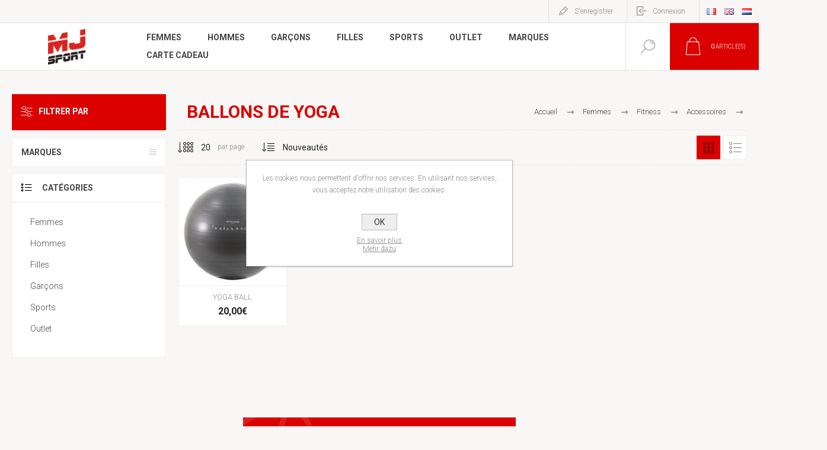

--- FILE ---
content_type: text/html; charset=utf-8
request_url: https://shop.mjsport.be/femmes-2-fitness-accessoires-ballons-de-yoga
body_size: 149902
content:
<!DOCTYPE html><html lang=fr class=html-category-page><head><title>MJ Sport - Ballons de yoga</title><meta charset=UTF-8><meta name=description content=""><meta name=keywords content=""><meta name=generator content=nopCommerce><meta name=viewport content="width=device-width, initial-scale=1.0, user-scalable=0, minimum-scale=1.0, maximum-scale=1.0"><link rel=preload as=font href=/Themes/Pacific/Content/fonts/pacific.woff crossorigin><link href="https://fonts.googleapis.com/css2?family=Roboto:wght@300;400;700&amp;display=swap" rel=stylesheet><script async src="https://www.googletagmanager.com/gtag/js?id=G-XLZVHRY1ML"></script><script>function gtag(){dataLayer.push(arguments)}window.dataLayer=window.dataLayer||[];gtag("js",new Date);gtag("config","G-XLZVHRY1ML")</script><link href=/Themes/Pacific/Content/css/styles.css rel=stylesheet><link href=/Themes/Pacific/Content/css/footable.css rel=stylesheet><link href=/Themes/Pacific/Content/css/mobile.css rel=stylesheet><link href=/Themes/Pacific/Content/css/480.css rel=stylesheet><link href=/Themes/Pacific/Content/css/768.css rel=stylesheet><link href=/Themes/Pacific/Content/css/1260.css rel=stylesheet><link href=/Themes/Pacific/Content/css/1500.css rel=stylesheet><link href=/Themes/Pacific/Content/css/1800.css rel=stylesheet><link href=/Plugins/SevenSpikes.Core/Styles/slick-slider-1.6.0.css rel=stylesheet><link href=/Plugins/SevenSpikes.Core/Styles/perfect-scrollbar.min.css rel=stylesheet><link href=/Themes/Pacific/Content/css/_wininfo.css rel=stylesheet><link href=/Plugins/SevenSpikes.Nop.Plugins.AjaxFilters/Themes/Pacific/Content/AjaxFilters.css rel=stylesheet><link href=/Plugins/SevenSpikes.Nop.Plugins.MegaMenu/Themes/Pacific/Content/MegaMenu.css rel=stylesheet><link href=/Plugins/SevenSpikes.Nop.Plugins.AjaxCart/Themes/Pacific/Content/ajaxCart.css rel=stylesheet><link href="/Themes/Pacific/Content/css/theme.custom-1.css?v=262" rel=stylesheet><link rel=canonical href=https://shop.mjsport.be/femmes-2-fitness-accessoires-ballons-de-yoga><link rel=apple-touch-icon sizes=180x180 href=/icons/icons_0/apple-touch-icon.png><link rel=icon type=image/png sizes=32x32 href=/icons/icons_0/favicon-32x32.png><link rel=icon type=image/png sizes=192x192 href=/icons/icons_0/android-chrome-192x192.png><link rel=icon type=image/png sizes=16x16 href=/icons/icons_0/favicon-16x16.png><link rel=manifest href=/icons/icons_0/site.webmanifest><link rel=mask-icon href=/icons/icons_0/safari-pinned-tab.svg color=#5bbad5><link rel="shortcut icon" href=/icons/icons_0/favicon.ico><meta name=msapplication-TileColor content=#2d89ef><meta name=msapplication-TileImage content=/icons/icons_0/mstile-144x144.png><meta name=msapplication-config content=/icons/icons_0/browserconfig.xml><meta name=theme-color content=#ffffff><body><div class=ajax-loading-block-window style=display:none></div><div id=dialog-notifications-success title=Notification style=display:none></div><div id=dialog-notifications-error title=Erreur style=display:none></div><div id=dialog-notifications-warning title=Attention style=display:none></div><div id=bar-notification class=bar-notification-container data-close=Fermer></div><!--[if lte IE 8]><div style=clear:both;height:59px;text-align:center;position:relative><a href=http://www.microsoft.com/windows/internet-explorer/default.aspx target=_blank> <img src=/Themes/Pacific/Content/img/ie_warning.jpg height=42 width=820 alt="You are using an outdated browser. For a faster, safer browsing experience, upgrade for free today."> </a></div><![endif]--><div class=master-wrapper-page><div class=header><div class=responsive-strip><div class=responsive-logo-wrapper><a href="/" class=logo> <img alt="MJ Sport" src="https://shop.mjsport.be/images/thumbs/0002667_MJ-Sport Fond transparent.png"></a></div></div><div class=header-upper><div class=header-selectors-wrapper><div class=desktop-language-selector><ul class=language-list><li><a href="https://shop.mjsport.be/changelanguage/2?returnurl=%2Ffemmes-2-fitness-accessoires-ballons-de-yoga" title=Français> <img title=Français alt=Français class=selected src=/images/flags/fr.png> </a><li><a href="https://shop.mjsport.be/changelanguage/1?returnurl=%2Ffemmes-2-fitness-accessoires-ballons-de-yoga" title=English> <img title=English alt=English src=/images/flags/gb.png> </a><li><a href="https://shop.mjsport.be/changelanguage/3?returnurl=%2Ffemmes-2-fitness-accessoires-ballons-de-yoga" title=Nederlands> <img title=Nederlands alt=Nederlands src=/images/flags/nl.png> </a></ul></div><div class=mobile-language-selector><div class=current-language-image><img title=Français alt=Français src=/images/flags/fr.png></div><select id=customerlanguage name=customerlanguage onchange=setLocation(this.value)><option selected value="https://shop.mjsport.be/changelanguage/2?returnurl=%2Ffemmes-2-fitness-accessoires-ballons-de-yoga">Fran&#xE7;ais<option value="https://shop.mjsport.be/changelanguage/1?returnurl=%2Ffemmes-2-fitness-accessoires-ballons-de-yoga">English<option value="https://shop.mjsport.be/changelanguage/3?returnurl=%2Ffemmes-2-fitness-accessoires-ballons-de-yoga">Nederlands</select></div></div><div class=header-links-wrapper><div class=header-links><div class=hedar-links-item><a href="/register?returnUrl=%2Ffemmes-2-fitness-accessoires-ballons-de-yoga" class=ico-register>S'enregistrer</a></div><div class=hedar-links-item><a href="/login?returnUrl=%2Ffemmes-2-fitness-accessoires-ballons-de-yoga" class=ico-login>Connexion</a></div></div></div></div><div class=header-lower><div class=header-logo><a href="/" class=logo> <img alt="MJ Sport" src="https://shop.mjsport.be/images/thumbs/0002667_MJ-Sport Fond transparent.png"></a></div><div class=header-menu><div class=menu-button><div class=menu-open title=Menu><span class=menu-icon-line></span> <span class=menu-icon-line></span> <span class=menu-icon-line></span></div><div class=menu-close title=Fermer></div></div><div class=menu-header><div class=hedar-links-item><a href="/register?returnUrl=%2Ffemmes-2-fitness-accessoires-ballons-de-yoga" class=ico-register>S'enregistrer</a></div><div class=hedar-links-item><a href="/login?returnUrl=%2Ffemmes-2-fitness-accessoires-ballons-de-yoga" class=ico-login>Connexion</a></div><div class=desktop-language-selector><ul class=language-list><li><a href="https://shop.mjsport.be/changelanguage/2?returnurl=%2Ffemmes-2-fitness-accessoires-ballons-de-yoga" title=Français> <img title=Français alt=Français class=selected src=/images/flags/fr.png> </a><li><a href="https://shop.mjsport.be/changelanguage/1?returnurl=%2Ffemmes-2-fitness-accessoires-ballons-de-yoga" title=English> <img title=English alt=English src=/images/flags/gb.png> </a><li><a href="https://shop.mjsport.be/changelanguage/3?returnurl=%2Ffemmes-2-fitness-accessoires-ballons-de-yoga" title=Nederlands> <img title=Nederlands alt=Nederlands src=/images/flags/nl.png> </a></ul></div><div class=mobile-language-selector><div class=current-language-image><img title=Français alt=Français src=/images/flags/fr.png></div><select id=customerlanguage name=customerlanguage onchange=setLocation(this.value)><option selected value="https://shop.mjsport.be/changelanguage/2?returnurl=%2Ffemmes-2-fitness-accessoires-ballons-de-yoga">Fran&#xE7;ais<option value="https://shop.mjsport.be/changelanguage/1?returnurl=%2Ffemmes-2-fitness-accessoires-ballons-de-yoga">English<option value="https://shop.mjsport.be/changelanguage/3?returnurl=%2Ffemmes-2-fitness-accessoires-ballons-de-yoga">Nederlands</select></div></div><div class=menu-body><ul class=mega-menu data-isrtlenabled=false data-enableclickfordropdown=false><li class="has-sublist with-dropdown-in-grid"><a class=with-subcategories href=/femmes-2><span>Femmes</span></a><div class="dropdown categories fullWidth boxes-3"><div class=row-wrapper><div class=row><div class=box><div class=title><a href=/sportswear title=Sportswear><span>Sportswear</span></a></div><div class=wrapper><div class=picture><a href=/sportswear title="Voir les produits de la catégorie Sportswear"> <img class=lazy alt="Image de la catégorie Sportswear" src="[data-uri]" data-original=https://shop.mjsport.be/images/thumbs/0109789_250.png> </a></div><ul class=subcategories><li class=subcategory-item><a href=/sportswear-vetements title=Vêtements><span>V&#xEA;tements</span></a><li class=subcategory-item><a href=/sportswear-accessoires title=Accessoires><span>Accessoires</span></a><li class=subcategory-item><a href=/sportswear-chaussures title=Chaussures><span>Chaussures</span></a></ul></div></div><div class=box><div class=title><a href=/femmes-2-fitness title=Fitness><span>Fitness</span></a></div><div class=wrapper><div class=picture><a href=/femmes-2-fitness title="Voir les produits de la catégorie Fitness"> <img class=lazy alt="Image de la catégorie Fitness" src="[data-uri]" data-original=https://shop.mjsport.be/images/thumbs/0109795_250.png> </a></div><ul class=subcategories><li class=subcategory-item><a href=/vetements-4 title=Vêtements><span>V&#xEA;tements</span></a><li class=subcategory-item><a href=/chaussures-15 title=Chaussures><span>Chaussures</span></a><li class=subcategory-item><a href=/accessoires-7 title=Accessoires><span>Accessoires</span></a></ul></div></div><div class=box><div class=title><a href=/femmes-2-crossfit title=Crossfit><span>Crossfit</span></a></div><div class=wrapper><div class=picture><a href=/femmes-2-crossfit title="Voir les produits de la catégorie Crossfit"> <img class=lazy alt="Image de la catégorie Crossfit" src="[data-uri]" data-original=https://shop.mjsport.be/images/thumbs/0109794_250.png> </a></div><ul class=subcategories><li class=subcategory-item><a href=/femmes-2-crossfit-vetements title=Vêtements><span>V&#xEA;tements</span></a><li class=subcategory-item><a href=/chaussures-10 title=Chaussures><span>Chaussures</span></a><li class=subcategory-item><a href=/femmes-2-crossfit-accessoires title=Accessoires><span>Accessoires</span></a></ul></div></div></div><div class=row><div class=box><div class=title><a href=/tennis title=Tennis><span>Tennis</span></a></div><div class=wrapper><div class=picture><a href=/tennis title="Voir les produits de la catégorie Tennis"> <img class=lazy alt="Image de la catégorie Tennis" src="[data-uri]" data-original=https://shop.mjsport.be/images/thumbs/0109783_250.png> </a></div><ul class=subcategories><li class=subcategory-item><a href=/vetements title=Vêtements><span>V&#xEA;tements</span></a><li class=subcategory-item><a href=/chaussures-2 title=Chaussures><span>Chaussures</span></a><li class=subcategory-item><a href=/accessoires title=Accessoires><span>Accessoires</span></a><li class="subcategory-item all"><a class=view-all href=/tennis title="Afficher tout"> <span>Afficher tout</span> </a></ul></div></div><div class=box><div class=title><a href=/femmes-2-padel title=Padel><span>Padel</span></a></div><div class=wrapper><div class=picture><a href=/femmes-2-padel title="Voir les produits de la catégorie Padel"> <img class=lazy alt="Image de la catégorie Padel" src="[data-uri]" data-original=https://shop.mjsport.be/images/thumbs/0502607_250.png> </a></div><ul class=subcategories><li class=subcategory-item><a href=/femmes-2-padel-vetements title=Vêtements><span>V&#xEA;tements</span></a><li class=subcategory-item><a href=/femmes-2-padel-chaussures title=Chaussures><span>Chaussures</span></a><li class=subcategory-item><a href=/femmes-2-padel-accessoires title=Accessoires><span>Accessoires</span></a><li class="subcategory-item all"><a class=view-all href=/femmes-2-padel title="Afficher tout"> <span>Afficher tout</span> </a></ul></div></div><div class=box><div class=title><a href=/natation title=Natation><span>Natation</span></a></div><div class=wrapper><div class=picture><a href=/natation title="Voir les produits de la catégorie Natation"> <img class=lazy alt="Image de la catégorie Natation" src="[data-uri]" data-original=https://shop.mjsport.be/images/thumbs/0139372_250.jpeg> </a></div><ul class=subcategories><li class=subcategory-item><a href=/natation-maillots-de-bain-1-piece title="Maillots de bain 1 pièce"><span>Maillots de bain 1 pi&#xE8;ce</span></a><li class=subcategory-item><a href=/natation-maillots-de-bain-2-pieces title="Maillots de bain 2 pièces"><span>Maillots de bain 2 pi&#xE8;ces</span></a><li class=subcategory-item><a href=/natation-accessoires title=Accessoires><span>Accessoires</span></a></ul></div></div></div><div class=row><div class=box><div class=title><a href=/femmes-2-football title=Football><span>Football</span></a></div><div class=wrapper><div class=picture><a href=/femmes-2-football title="Voir les produits de la catégorie Football"> <img class=lazy alt="Image de la catégorie Football" src="[data-uri]" data-original=https://shop.mjsport.be/images/thumbs/0628902_250.png> </a></div><ul class=subcategories><li class=subcategory-item><a href=/femmes-2-football-vetements title=Vêtements><span>V&#xEA;tements</span></a><li class=subcategory-item><a href=/femmes-2-football-accessoires title=Accessoires><span>Accessoires</span></a><li class=subcategory-item><a href=/femmes-2-football-chaussures title=Chaussures><span>Chaussures</span></a></ul></div></div><div class=box><div class=title><a href=/femmes-2-running title=Running><span>Running</span></a></div><div class=wrapper><div class=picture><a href=/femmes-2-running title="Voir les produits de la catégorie Running"> <img class=lazy alt="Image de la catégorie Running" src="[data-uri]" data-original=https://shop.mjsport.be/images/thumbs/0109793_250.png> </a></div><ul class=subcategories><li class=subcategory-item><a href=/chaussures-4 title=Chaussures><span>Chaussures</span></a><li class=subcategory-item><a href=/femmes-2-running-vetements title=Vêtements><span>V&#xEA;tements</span></a><li class=subcategory-item><a href=/femmes-2-running-accessoires title=Accessoires><span>Accessoires</span></a></ul></div></div><div class=box><div class=title><a href=/femmes-2-marche title=Marche><span>Marche</span></a></div><div class=wrapper><div class=picture><a href=/femmes-2-marche title="Voir les produits de la catégorie Marche"> <img class=lazy alt="Image de la catégorie Marche" src="[data-uri]" data-original=https://shop.mjsport.be/images/thumbs/0495830_250.jpeg> </a></div><ul class=subcategories><li class=subcategory-item><a href=/femmes-2-marche-chaussures title=Chaussures><span>Chaussures</span></a></ul></div></div></div><div class=row><div class=box><div class=title><a href=/basketball title=Basketball><span>Basketball</span></a></div><div class=wrapper><div class=picture><a href=/basketball title="Voir les produits de la catégorie Basketball"> <img class=lazy alt="Image de la catégorie Basketball" src="[data-uri]" data-original=https://shop.mjsport.be/images/thumbs/0798050_basketball_250.jpeg> </a></div><ul class=subcategories><li class=subcategory-item><a href=/femmes-2-basket-sacs title=Sacs><span>Sacs</span></a></ul></div></div><div class=box><div class=title><a href=/volley-ball title=Volley-ball><span>Volley-ball</span></a></div><div class=wrapper><div class=picture><a href=/volley-ball title="Voir les produits de la catégorie Volley-ball"> <img class=lazy alt="Image de la catégorie Volley-ball" src="[data-uri]" data-original=https://shop.mjsport.be/images/thumbs/0798051_volley-ball_250.jpeg> </a></div><ul class=subcategories><li class=subcategory-item><a href=/chaussures-14 title=Chaussures><span>Chaussures</span></a></ul></div></div><div class=box><div class=title><a href=/femmes-2-handball title=Handball><span>Handball</span></a></div><div class=wrapper><div class=picture><a href=/femmes-2-handball title="Voir les produits de la catégorie Handball"> <img class=lazy alt="Image de la catégorie Handball" src="[data-uri]" data-original=https://shop.mjsport.be/images/thumbs/default-image_250.png> </a></div><ul class=subcategories><li class=subcategory-item><a href=/femmes-2-handball-chaussures title=Chaussures><span>Chaussures</span></a></ul></div></div></div></div></div><li class="has-sublist with-dropdown-in-grid"><a class=with-subcategories href=/hommes><span>Hommes</span></a><div class="dropdown categories fullWidth boxes-4"><div class=row-wrapper><div class=row><div class=box><div class=title><a href=/hommes-sportswear title=Sportswear><span>Sportswear</span></a></div><div class=wrapper><div class=picture><a href=/hommes-sportswear title="Voir les produits de la catégorie Sportswear"> <img class=lazy alt="Image de la catégorie Sportswear" src="[data-uri]" data-original=https://shop.mjsport.be/images/thumbs/0109786_290.png> </a></div><ul class=subcategories><li class=subcategory-item><a href=/hommes-sportswear-vetements title=Vêtements><span>V&#xEA;tements</span></a><li class=subcategory-item><a href=/hommes-sportswear-chaussures title=Chaussures><span>Chaussures</span></a><li class=subcategory-item><a href=/hommes-sportswear-accessoires title=Accessoires><span>Accessoires</span></a></ul></div></div><div class=box><div class=title><a href=/hommes-running title=Running><span>Running</span></a></div><div class=wrapper><div class=picture><a href=/hommes-running title="Voir les produits de la catégorie Running"> <img class=lazy alt="Image de la catégorie Running" src="[data-uri]" data-original=https://shop.mjsport.be/images/thumbs/0139371_290.jpeg> </a></div><ul class=subcategories><li class=subcategory-item><a href=/hommes-running-vetements title=Vêtements><span>V&#xEA;tements</span></a><li class=subcategory-item><a href=/chaussures-9 title=Chaussures><span>Chaussures</span></a><li class=subcategory-item><a href=/hommes-running-accessoires title=Accessoires><span>Accessoires</span></a></ul></div></div><div class=box><div class=title><a href=/hommes-tennis title=Tennis><span>Tennis</span></a></div><div class=wrapper><div class=picture><a href=/hommes-tennis title="Voir les produits de la catégorie Tennis"> <img class=lazy alt="Image de la catégorie Tennis" src="[data-uri]" data-original=https://shop.mjsport.be/images/thumbs/0109782_290.png> </a></div><ul class=subcategories><li class=subcategory-item><a href=/hommes-tennis-raquettes-de-tennis title="Raquettes de tennis"><span>Raquettes de tennis</span></a><li class=subcategory-item><a href=/hommes-tennis-vetements title=Vêtements><span>V&#xEA;tements</span></a><li class=subcategory-item><a href=/chaussures-8 title=Chaussures><span>Chaussures</span></a><li class="subcategory-item all"><a class=view-all href=/hommes-tennis title="Afficher tout"> <span>Afficher tout</span> </a></ul></div></div><div class=box><div class=title><a href=/football-2 title=Football><span>Football</span></a></div><div class=wrapper><div class=picture><a href=/football-2 title="Voir les produits de la catégorie Football"> <img class=lazy alt="Image de la catégorie Football" src="[data-uri]" data-original=https://shop.mjsport.be/images/thumbs/0109791_football_290.png> </a></div><ul class=subcategories><li class=subcategory-item><a href=/hommes-football-vetements title=Vêtements><span>V&#xEA;tements</span></a><li class=subcategory-item><a href=/hommes-football-accessoires title=Accessoires><span>Accessoires</span></a><li class=subcategory-item><a href=/chaussures-6 title=Chaussures><span>Chaussures</span></a></ul></div></div></div><div class=row><div class=box><div class=title><a href=/hommes-crossfit title=Crossfit><span>Crossfit</span></a></div><div class=wrapper><div class=picture><a href=/hommes-crossfit title="Voir les produits de la catégorie Crossfit"> <img class=lazy alt="Image de la catégorie Crossfit" src="[data-uri]" data-original=https://shop.mjsport.be/images/thumbs/0109796_290.png> </a></div><ul class=subcategories><li class=subcategory-item><a href=/chaussures-7 title=Chaussures><span>Chaussures</span></a><li class=subcategory-item><a href=/vetements-6 title=Vêtements><span>V&#xEA;tements</span></a><li class=subcategory-item><a href=/accessoires-3 title=Accessoires><span>Accessoires</span></a></ul></div></div><div class=box><div class=title><a href=/hommes-padel title=Padel><span>Padel</span></a></div><div class=wrapper><div class=picture><a href=/hommes-padel title="Voir les produits de la catégorie Padel"> <img class=lazy alt="Image de la catégorie Padel" src="[data-uri]" data-original=https://shop.mjsport.be/images/thumbs/0109781_290.png> </a></div><ul class=subcategories><li class=subcategory-item><a href=/hommes-padel-vetements title=Vêtements><span>V&#xEA;tements</span></a><li class=subcategory-item><a href=/chaussures-5 title=Chaussures><span>Chaussures</span></a><li class=subcategory-item><a href=/hommes-padel-raquettes-de-padel title="Raquettes de padel"><span>Raquettes de padel</span></a><li class="subcategory-item all"><a class=view-all href=/hommes-padel title="Afficher tout"> <span>Afficher tout</span> </a></ul></div></div><div class=box><div class=title><a href=/natation-2 title=Natation><span>Natation</span></a></div><div class=wrapper><div class=picture><a href=/natation-2 title="Voir les produits de la catégorie Natation"> <img class=lazy alt="Image de la catégorie Natation" src="[data-uri]" data-original=https://shop.mjsport.be/images/thumbs/0109792_290.png> </a></div><ul class=subcategories><li class=subcategory-item><a href=/natation-2-maillots-de-bain title="Maillots de bain"><span>Maillots de bain</span></a><li class=subcategory-item><a href=/natation-2-accessoires title=Accessoires><span>Accessoires</span></a></ul></div></div><div class=box><div class=title><a href=/fitness title=Fitness><span>Fitness</span></a></div><div class=wrapper><div class=picture><a href=/fitness title="Voir les produits de la catégorie Fitness"> <img class=lazy alt="Image de la catégorie Fitness" src="[data-uri]" data-original=https://shop.mjsport.be/images/thumbs/0554623_290.png> </a></div><ul class=subcategories><li class=subcategory-item><a href=/hommes-fitness-vetements title=Vêtements><span>V&#xEA;tements</span></a><li class=subcategory-item><a href=/hommes-fitness-chaussures title=Chaussures><span>Chaussures</span></a><li class=subcategory-item><a href=/hommes-fitness-accessoires title=Accessoires><span>Accessoires</span></a></ul></div></div></div><div class=row><div class=box><div class=title><a href=/hommes-basket title=Basket><span>Basket</span></a></div><div class=wrapper><div class=picture><a href=/hommes-basket title="Voir les produits de la catégorie Basket"> <img class=lazy alt="Image de la catégorie Basket" src="[data-uri]" data-original=https://shop.mjsport.be/images/thumbs/0504789_290.jpeg> </a></div><ul class=subcategories><li class=subcategory-item><a href=/hommes-basket-chaussures title=Chaussures><span>Chaussures</span></a><li class=subcategory-item><a href=/hommes-basket-vetements title=Vêtements><span>V&#xEA;tements</span></a><li class=subcategory-item><a href=/hommes-basket-sacs title=Sacs><span>Sacs</span></a></ul></div></div><div class=box><div class=title><a href=/hommes-marche title=Marche><span>Marche</span></a></div><div class=wrapper><div class=picture><a href=/hommes-marche title="Voir les produits de la catégorie Marche"> <img class=lazy alt="Image de la catégorie Marche" src="[data-uri]" data-original=https://shop.mjsport.be/images/thumbs/0495829_290.jpeg> </a></div><ul class=subcategories><li class=subcategory-item><a href=/hommes-marche-chaussures title=Chaussures><span>Chaussures</span></a></ul></div></div><div class=box><div class=title><a href=/volley-ball-2 title=Volley-ball><span>Volley-ball</span></a></div><div class=wrapper><div class=picture><a href=/volley-ball-2 title="Voir les produits de la catégorie Volley-ball"> <img class=lazy alt="Image de la catégorie Volley-ball" src="[data-uri]" data-original=https://shop.mjsport.be/images/thumbs/0816322_290.jpeg> </a></div><ul class=subcategories><li class=subcategory-item><a href=/chaussures-12 title=Chaussures><span>Chaussures</span></a></ul></div></div><div class=box><div class=title><a href=/handball title=Handball><span>Handball</span></a></div><div class=wrapper><div class=picture><a href=/handball title="Voir les produits de la catégorie Handball"> <img class=lazy alt="Image de la catégorie Handball" src="[data-uri]" data-original=https://shop.mjsport.be/images/thumbs/0816328_290.jpeg> </a></div><ul class=subcategories><li class=subcategory-item><a href=/hommes-handball-chaussures title=Chaussures><span>Chaussures</span></a></ul></div></div></div><div class=row><div class=box><div class=title><a href=/hommes-golf title=Golf><span>Golf</span></a></div><div class=wrapper><div class=picture><a href=/hommes-golf title="Voir les produits de la catégorie Golf"> <img class=lazy alt="Image de la catégorie Golf" src="[data-uri]" data-original=https://shop.mjsport.be/images/thumbs/default-image_290.png> </a></div><ul class=subcategories><li class=subcategory-item><a href=/hommes-golf-vetements title=Vêtements><span>V&#xEA;tements</span></a><li class=subcategory-item><a href=/hommes-golf-chaussures title=Chaussures><span>Chaussures</span></a></ul></div></div><div class=empty-box></div><div class=empty-box></div><div class=empty-box></div></div></div></div><li class="has-sublist with-dropdown-in-grid"><a class=with-subcategories href=/garcons><span>Gar&#xE7;ons</span></a><div class="dropdown categories fullWidth boxes-3"><div class=row-wrapper><div class=row><div class=box><div class=title><a href=/garcons-football title=Football><span>Football</span></a></div><div class=wrapper><div class=picture><a href=/garcons-football title="Voir les produits de la catégorie Football"> <img class=lazy alt="Image de la catégorie Football" src="[data-uri]" data-original=https://shop.mjsport.be/images/thumbs/0134052_290.jpeg> </a></div><ul class=subcategories><li class=subcategory-item><a href=/vetements-7 title=Vêtements><span>V&#xEA;tements</span></a><li class=subcategory-item><a href=/chaussures-11 title=Chaussures><span>Chaussures</span></a><li class=subcategory-item><a href=/accessoires-4 title=Accessoires><span>Accessoires</span></a></ul></div></div><div class=box><div class=title><a href=/garcons-tennis title=Tennis><span>Tennis</span></a></div><div class=wrapper><div class=picture><a href=/garcons-tennis title="Voir les produits de la catégorie Tennis"> <img class=lazy alt="Image de la catégorie Tennis" src="[data-uri]" data-original=https://shop.mjsport.be/images/thumbs/0139373_290.jpeg> </a></div><ul class=subcategories><li class=subcategory-item><a href=/garcons-tennis-vetements title=Vêtements><span>V&#xEA;tements</span></a><li class=subcategory-item><a href=/garcons-tennis-chaussures title=Chaussures><span>Chaussures</span></a><li class=subcategory-item><a href=/garcons-tennis-accessoires title=Accessoires><span>Accessoires</span></a><li class="subcategory-item all"><a class=view-all href=/garcons-tennis title="Afficher tout"> <span>Afficher tout</span> </a></ul></div></div><div class=box><div class=title><a href=/garcons-loisir title=Loisir><span>Loisir</span></a></div><div class=wrapper><div class=picture><a href=/garcons-loisir title="Voir les produits de la catégorie Loisir"> <img class=lazy alt="Image de la catégorie Loisir" src="[data-uri]" data-original=https://shop.mjsport.be/images/thumbs/0132007_290.jpeg> </a></div><ul class=subcategories><li class=subcategory-item><a href=/garcons-loisir-vetements title=Vêtements><span>V&#xEA;tements</span></a><li class=subcategory-item><a href=/garcons-loisir-chaussures title=Chaussures><span>Chaussures</span></a><li class=subcategory-item><a href=/garcons-loisir-accessoires title=Accessoires><span>Accessoires</span></a></ul></div></div></div><div class=row><div class=box><div class=title><a href=/garcons-running title=Running><span>Running</span></a></div><div class=wrapper><div class=picture><a href=/garcons-running title="Voir les produits de la catégorie Running"> <img class=lazy alt="Image de la catégorie Running" src="[data-uri]" data-original=https://shop.mjsport.be/images/thumbs/0142667_290.jpeg> </a></div><ul class=subcategories><li class=subcategory-item><a href=/vetements-5 title=Vêtements><span>V&#xEA;tements</span></a><li class=subcategory-item><a href=/chaussures-13 title=Chaussures><span>Chaussures</span></a></ul></div></div><div class=box><div class=title><a href=/garcons-natation title=Natation><span>Natation</span></a></div><div class=wrapper><div class=picture><a href=/garcons-natation title="Voir les produits de la catégorie Natation"> <img class=lazy alt="Image de la catégorie Natation" src="[data-uri]" data-original=https://shop.mjsport.be/images/thumbs/0131739_290.jpeg> </a></div><ul class=subcategories><li class=subcategory-item><a href=/maillots title=Maillots><span>Maillots</span></a><li class=subcategory-item><a href=/accessoires-9 title=Accessoires><span>Accessoires</span></a></ul></div></div><div class=box><div class=title><a href=/garcons-basket title=Basket><span>Basket</span></a></div><div class=wrapper><div class=picture><a href=/garcons-basket title="Voir les produits de la catégorie Basket"> <img class=lazy alt="Image de la catégorie Basket" src="[data-uri]" data-original=https://shop.mjsport.be/images/thumbs/default-image_290.png> </a></div><ul class=subcategories><li class=subcategory-item><a href=/garcons-basket-vetements title=Vêtements><span>V&#xEA;tements</span></a><li class=subcategory-item><a href=/garcons-basket-chaussures title=Chaussures><span>Chaussures</span></a></ul></div></div></div></div></div><li class="has-sublist with-dropdown-in-grid"><a class=with-subcategories href=/filles><span>Filles</span></a><div class="dropdown categories fullWidth boxes-3"><div class=row-wrapper><div class=row><div class=box><div class=title><a href=/filles-football title=Football><span>Football</span></a></div><div class=wrapper><div class=picture><a href=/filles-football title="Voir les produits de la catégorie Football"> <img class=lazy alt="Image de la catégorie Football" src="[data-uri]" data-original=https://shop.mjsport.be/images/thumbs/0539632_290.jpeg> </a></div><ul class=subcategories><li class=subcategory-item><a href=/filles-football-vetements title=Vêtements><span>V&#xEA;tements</span></a><li class=subcategory-item><a href=/filles-football-accessoires title=Accessoires><span>Accessoires</span></a></ul></div></div><div class=box><div class=title><a href=/filles-fitness title=Fitness><span>Fitness</span></a></div><div class=wrapper><div class=picture><a href=/filles-fitness title="Voir les produits de la catégorie Fitness"> <img class=lazy alt="Image de la catégorie Fitness" src="[data-uri]" data-original=https://shop.mjsport.be/images/thumbs/0139370_290.png> </a></div><ul class=subcategories><li class=subcategory-item><a href=/filles-fitness-vetements title=Vêtements><span>V&#xEA;tements</span></a></ul></div></div><div class=box><div class=title><a href=/filles-running title=Running><span>Running</span></a></div><div class=wrapper><div class=picture><a href=/filles-running title="Voir les produits de la catégorie Running"> <img class=lazy alt="Image de la catégorie Running" src="[data-uri]" data-original=https://shop.mjsport.be/images/thumbs/0142666_290.jpeg> </a></div><ul class=subcategories><li class=subcategory-item><a href=/filles-running-vetements title=Vêtements><span>V&#xEA;tements</span></a><li class=subcategory-item><a href=/filles-running-chaussures title=Chaussures><span>Chaussures</span></a></ul></div></div></div><div class=row><div class=box><div class=title><a href=/filles-loisir title=Loisir><span>Loisir</span></a></div><div class=wrapper><div class=picture><a href=/filles-loisir title="Voir les produits de la catégorie Loisir"> <img class=lazy alt="Image de la catégorie Loisir" src="[data-uri]" data-original=https://shop.mjsport.be/images/thumbs/0143645_290.jpeg> </a></div><ul class=subcategories><li class=subcategory-item><a href=/filles-loisir-accessoires title=Accessoires><span>Accessoires</span></a><li class=subcategory-item><a href=/filles-loisir-vetements title=Vêtements><span>V&#xEA;tements</span></a><li class=subcategory-item><a href=/filles-loisir-chaussures title=Chaussures><span>Chaussures</span></a></ul></div></div><div class=box><div class=title><a href=/filles-tennis title=Tennis><span>Tennis</span></a></div><div class=wrapper><div class=picture><a href=/filles-tennis title="Voir les produits de la catégorie Tennis"> <img class=lazy alt="Image de la catégorie Tennis" src="[data-uri]" data-original=https://shop.mjsport.be/images/thumbs/0132008_290.jpeg> </a></div><ul class=subcategories><li class=subcategory-item><a href=/vetements-8 title=Vêtements><span>V&#xEA;tements</span></a><li class=subcategory-item><a href=/chaussures-17 title=Chaussures><span>Chaussures</span></a><li class=subcategory-item><a href=/accessoires-8 title=Accessoires><span>Accessoires</span></a><li class="subcategory-item all"><a class=view-all href=/filles-tennis title="Afficher tout"> <span>Afficher tout</span> </a></ul></div></div><div class=box><div class=title><a href=/filles-natation title=Natation><span>Natation</span></a></div><div class=wrapper><div class=picture><a href=/filles-natation title="Voir les produits de la catégorie Natation"> <img class=lazy alt="Image de la catégorie Natation" src="[data-uri]" data-original=https://shop.mjsport.be/images/thumbs/0131789_290.jpeg> </a></div><ul class=subcategories><li class=subcategory-item><a href=/maillots-1-piece title="Maillots 1 pièce"><span>Maillots 1 pi&#xE8;ce</span></a><li class=subcategory-item><a href=/accessoires-5 title=Accessoires><span>Accessoires</span></a></ul></div></div></div><div class=row><div class=box><div class=title><a href=/filles-basket title=Basket><span>Basket</span></a></div><div class=wrapper><div class=picture><a href=/filles-basket title="Voir les produits de la catégorie Basket"> <img class=lazy alt="Image de la catégorie Basket" src="[data-uri]" data-original=https://shop.mjsport.be/images/thumbs/default-image_290.png> </a></div><ul class=subcategories><li class=subcategory-item><a href=/filles-basket-vetements title=Vêtements><span>V&#xEA;tements</span></a><li class=subcategory-item><a href=/filles-basket-chaussures title=Chaussures><span>Chaussures</span></a></ul></div></div><div class=empty-box></div><div class=empty-box></div></div></div></div><li class="has-sublist with-dropdown-in-grid"><a class=with-subcategories href=/sports><span>Sports</span></a><div class="dropdown categories fullWidth boxes-3"><div class=row-wrapper><div class=row><div class=box><div class=title><a href=/padel-2 title=Padel><span>Padel</span></a></div><div class=wrapper><div class=picture><a href=/padel-2 title="Voir les produits de la catégorie Padel"> <img class=lazy alt="Image de la catégorie Padel" src="[data-uri]" data-original=https://shop.mjsport.be/images/thumbs/0120036_padel_290.jpeg> </a></div><ul class=subcategories><li class=subcategory-item><a href=/raquettes-2 title=Raquettes><span>Raquettes</span></a><li class=subcategory-item><a href=/sports-padel-sacs title=Sacs><span>Sacs</span></a><li class=subcategory-item><a href=/sports-padel-grips-et-surgrips title="Grips et surgrips"><span>Grips et surgrips</span></a><li class=subcategory-item><a href=/sports-padel-balles title=Balles><span>Balles</span></a></ul></div></div><div class=box><div class=title><a href=/sports-running title=Running><span>Running</span></a></div><div class=wrapper><div class=picture><a href=/sports-running title="Voir les produits de la catégorie Running"> <img class=lazy alt="Image de la catégorie Running" src="[data-uri]" data-original=https://shop.mjsport.be/images/thumbs/0120037_290.jpeg> </a></div><ul class=subcategories><li class=subcategory-item><a href=/sports-running-semelles title=Semelles><span>Semelles</span></a><li class=subcategory-item><a href=/sports-running-flasques title=Flasques><span>Flasques</span></a><li class=subcategory-item><a href=/sports-running-manchons-de-compression-2 title="Manchons de compression"><span>Manchons de compression</span></a><li class=subcategory-item><a href=/sports-running-casquettes-et-bandeaux title="Casquettes et bandeaux"><span>Casquettes et bandeaux</span></a><li class="subcategory-item all"><a class=view-all href=/sports-running title="Afficher tout"> <span>Afficher tout</span> </a></ul></div></div><div class=box><div class=title><a href=/sports-football title=Football><span>Football</span></a></div><div class=wrapper><div class=picture><a href=/sports-football title="Voir les produits de la catégorie Football"> <img class=lazy alt="Image de la catégorie Football" src="[data-uri]" data-original=https://shop.mjsport.be/images/thumbs/0120039_290.jpeg> </a></div><ul class=subcategories><li class=subcategory-item><a href=/chaussures-18 title=Chaussures><span>Chaussures</span></a><li class=subcategory-item><a href=/jambieres-2 title=Jambières><span>Jambi&#xE8;res</span></a><li class=subcategory-item><a href=/sacs title=Sacs><span>Sacs</span></a><li class=subcategory-item><a href=/ballons title=Ballons><span>Ballons</span></a><li class="subcategory-item all"><a class=view-all href=/sports-football title="Afficher tout"> <span>Afficher tout</span> </a></ul></div></div></div><div class=row><div class=box><div class=title><a href=/sports-tennis title=Tennis><span>Tennis</span></a></div><div class=wrapper><div class=picture><a href=/sports-tennis title="Voir les produits de la catégorie Tennis"> <img class=lazy alt="Image de la catégorie Tennis" src="[data-uri]" data-original=https://shop.mjsport.be/images/thumbs/0120041_290.jpeg> </a></div><ul class=subcategories><li class=subcategory-item><a href=/serre-poignets title=Serre-poignets><span>Serre-poignets</span></a><li class=subcategory-item><a href=/raquettes-4 title=Raquettes><span>Raquettes</span></a><li class=subcategory-item><a href=/balles title=Balles><span>Balles</span></a><li class=subcategory-item><a href=/antivibrateurs title=Antivibrateurs><span>Antivibrateurs</span></a><li class="subcategory-item all"><a class=view-all href=/sports-tennis title="Afficher tout"> <span>Afficher tout</span> </a></ul></div></div><div class=box><div class=title><a href=/sports-natation title=Natation><span>Natation</span></a></div><div class=wrapper><div class=picture><a href=/sports-natation title="Voir les produits de la catégorie Natation"> <img class=lazy alt="Image de la catégorie Natation" src="[data-uri]" data-original=https://shop.mjsport.be/images/thumbs/0120035_290.jpeg> </a></div><ul class=subcategories><li class=subcategory-item><a href=/sports-natation-pull-buoy title=Pull-buoy><span>Pull-buoy</span></a><li class=subcategory-item><a href=/sports-natation-planches title=Planches><span>Planches</span></a><li class=subcategory-item><a href=/sports-natation-pinces-nez title=Pinces-nez><span>Pinces-nez</span></a><li class=subcategory-item><a href=/sports-natation-bouchons-doreilles title="Bouchons d'oreilles"><span>Bouchons d&#x27;oreilles</span></a><li class="subcategory-item all"><a class=view-all href=/sports-natation title="Afficher tout"> <span>Afficher tout</span> </a></ul></div></div><div class=box><div class=title><a href=/sports-fitness title=Fitness><span>Fitness</span></a></div><div class=wrapper><div class=picture><a href=/sports-fitness title="Voir les produits de la catégorie Fitness"> <img class=lazy alt="Image de la catégorie Fitness" src="[data-uri]" data-original=https://shop.mjsport.be/images/thumbs/0156705_290.jpeg> </a></div><ul class=subcategories><li class=subcategory-item><a href=/sacs-2 title=Sacs><span>Sacs</span></a><li class=subcategory-item><a href=/tapis title=Tapis><span>Tapis</span></a><li class=subcategory-item><a href=/gants-2 title=Gants><span>Gants</span></a><li class=subcategory-item><a href=/soutiens-musculaire title="Soutiens musculaire"><span>Soutiens musculaire</span></a><li class="subcategory-item all"><a class=view-all href=/sports-fitness title="Afficher tout"> <span>Afficher tout</span> </a></ul></div></div></div><div class=row><div class=box><div class=title><a href=/basket-2 title=Basket><span>Basket</span></a></div><div class=wrapper><div class=picture><a href=/basket-2 title="Voir les produits de la catégorie Basket"> <img class=lazy alt="Image de la catégorie Basket" src="[data-uri]" data-original=https://shop.mjsport.be/images/thumbs/default-image_290.png> </a></div><ul class=subcategories><li class=subcategory-item><a href=/sports-basket-sacs title=Sacs><span>Sacs</span></a><li class=subcategory-item><a href=/chaussures-16 title=Chaussures><span>Chaussures</span></a><li class=subcategory-item><a href=/vetements-9 title=Vêtements><span>V&#xEA;tements</span></a></ul></div></div><div class=box><div class=title><a href=/pickleball title=Pickleball><span>Pickleball</span></a></div><div class=wrapper><div class=picture><a href=/pickleball title="Voir les produits de la catégorie Pickleball"> <img class=lazy alt="Image de la catégorie Pickleball" src="[data-uri]" data-original=https://shop.mjsport.be/images/thumbs/0818601_290.jpeg> </a></div><ul class=subcategories><li class=subcategory-item><a href=/raquette-3 title=Raquette><span>Raquette</span></a></ul></div></div><div class=empty-box></div></div></div></div><li><a href=/outlet title=Outlet><span> Outlet</span></a><li><a href=/manufacturer/all title=Marques><span> Marques</span></a><li><a href=https://shop.mjsport.be/carte-cadeau-mj-sport title="Carte cadeau"><span> Carte cadeau</span></a></ul><div class=menu-title><span>Menu</span></div><ul class=mega-menu-responsive><li class=has-sublist><a class=with-subcategories href=/femmes-2><span>Femmes</span></a><div class=plus-button></div><div class=sublist-wrap><ul class=sublist><li class=back-button><span>Retour</span><li class=has-sublist><a href=/sportswear title=Sportswear class=with-subcategories><span>Sportswear</span></a><div class=plus-button></div><div class=sublist-wrap><ul class=sublist><li class=back-button><span>Retour</span><li class=has-sublist><a href=/sportswear-vetements title=Vêtements class=with-subcategories><span>V&#xEA;tements</span></a><div class=plus-button></div><div class=sublist-wrap><ul class=sublist><li class=back-button><span>Retour</span><li class=has-sublist><a href=/vestes title=Vestes class=with-subcategories><span>Vestes</span></a><div class=plus-button></div><div class=sublist-wrap><ul class=sublist><li class=back-button><span>Retour</span><li><a class=lastLevelCategory href=/vestes-doudounes title=Doudounes><span>Doudounes</span></a><li><a class=lastLevelCategory href=/vestes-vestes-chaudes title="Vestes chaudes"><span>Vestes chaudes</span></a><li><a class=lastLevelCategory href=/vestes-vestes-legeres title="Vestes légères"><span>Vestes l&#xE9;g&#xE8;res</span></a><li><a class=view-all href=/vestes title="Afficher tout"> <span>Afficher tout</span> </a></ul></div><li class=has-sublist><a href=/sportswear-vetements-sweats title=Sweats class=with-subcategories><span>Sweats</span></a><div class=plus-button></div><div class=sublist-wrap><ul class=sublist><li class=back-button><span>Retour</span><li><a class=lastLevelCategory href=/sportswear-vetements-sweats-sweats-a-capuche title="Sweats à capuche"><span>Sweats &#xE0; capuche</span></a><li><a class=lastLevelCategory href=/sportswear-vetements-sweats-sweats-sans-capuche title="Sweats sans capuche"><span>Sweats sans capuche</span></a><li><a class=lastLevelCategory href=/sportswear-vetements-sweats-sweats-zippes-a-capuche title="Sweats zippés à capuche"><span>Sweats zipp&#xE9;s &#xE0; capuche</span></a></ul></div><li class=has-sublist><a href=/sportswear-vetements-t-shirts title=T-shirts class=with-subcategories><span>T-shirts</span></a><div class=plus-button></div><div class=sublist-wrap><ul class=sublist><li class=back-button><span>Retour</span><li><a class=lastLevelCategory href=/sportswear-vetements-t-shirts-t-shirts-manches-courtes title="T-shirts manches courtes"><span>T-shirts manches courtes</span></a><li><a class=lastLevelCategory href=/sportswear-vetements-t-shirts-t-shirts-manches-longues title="T-shirts manches longues"><span>T-shirts manches longues</span></a><li><a class=lastLevelCategory href=/sportswear-vetements-t-shirts-t-shirts-sans-manches title="T-shirts sans manches"><span>T-shirts sans manches</span></a></ul></div><li><a class=view-all href=/sportswear-vetements title="Afficher tout"> <span>Afficher tout</span> </a></ul></div><li class=has-sublist><a href=/sportswear-accessoires title=Accessoires class=with-subcategories><span>Accessoires</span></a><div class=plus-button></div><div class=sublist-wrap><ul class=sublist><li class=back-button><span>Retour</span><li><a class=lastLevelCategory href=/sportswear-accessoires-sacs title=Sacs><span>Sacs</span></a><li><a class=lastLevelCategory href=/sportswear-accessoires-bonnets title=Bonnets><span>Bonnets</span></a><li><a class=lastLevelCategory href=/sportswear-accessoires-gants title=Gants><span>Gants</span></a><li><a class=view-all href=/sportswear-accessoires title="Afficher tout"> <span>Afficher tout</span> </a></ul></div><li><a class=lastLevelCategory href=/sportswear-chaussures title=Chaussures><span>Chaussures</span></a></ul></div><li class=has-sublist><a href=/femmes-2-fitness title=Fitness class=with-subcategories><span>Fitness</span></a><div class=plus-button></div><div class=sublist-wrap><ul class=sublist><li class=back-button><span>Retour</span><li class=has-sublist><a href=/vetements-4 title=Vêtements class=with-subcategories><span>V&#xEA;tements</span></a><div class=plus-button></div><div class=sublist-wrap><ul class=sublist><li class=back-button><span>Retour</span><li class=has-sublist><a href=/femmes-2-fitness-vetements-vestes title=Vestes class=with-subcategories><span>Vestes</span></a><div class=plus-button></div><div class=sublist-wrap><ul class=sublist><li class=back-button><span>Retour</span><li><a class=lastLevelCategory href=/femmes-2-fitness-vetements-vestes-vestes-chaudes title="Vestes chaudes"><span>Vestes chaudes</span></a><li><a class=lastLevelCategory href=/femmes-2-fitness-vetements-vestes-vestes-legeres title="Vestes légères"><span>Vestes l&#xE9;g&#xE8;res</span></a><li><a class=lastLevelCategory href=/femmes-2-fitness-vetements-vestes-vestes-sans-manches title="Vestes sans manches"><span>Vestes sans manches</span></a></ul></div><li class=has-sublist><a href=/femmes-2-fitness-vetements-sweats title=Sweats class=with-subcategories><span>Sweats</span></a><div class=plus-button></div><div class=sublist-wrap><ul class=sublist><li class=back-button><span>Retour</span><li><a class=lastLevelCategory href=/femmes-2-fitness-vetements-sweats-sweats-a-capuche title="Sweats à capuche"><span>Sweats &#xE0; capuche</span></a><li><a class=lastLevelCategory href=/femmes-2-fitness-vetements-sweats-sweats-zippes-a-capuche title="Sweats zippés à capuche"><span>Sweats zipp&#xE9;s &#xE0; capuche</span></a><li><a class=lastLevelCategory href=/femmes-2-fitness-vetements-sweats-sweats-sans-capuche title="Sweats sans capuche"><span>Sweats sans capuche</span></a><li><a class=view-all href=/femmes-2-fitness-vetements-sweats title="Afficher tout"> <span>Afficher tout</span> </a></ul></div><li class=has-sublist><a href=/femmes-2-fitness-vetements-t-shirts title=T-shirts class=with-subcategories><span>T-shirts</span></a><div class=plus-button></div><div class=sublist-wrap><ul class=sublist><li class=back-button><span>Retour</span><li><a class=lastLevelCategory href=/femmes-2-fitness-vetements-t-shirts-t-shirts-sans-manches title="T-shirts sans manches"><span>T-shirts sans manches</span></a><li><a class=lastLevelCategory href=/femmes-2-fitness-vetements-t-shirts-t-shirts-manches-courtes title="T-shirts manches courtes"><span>T-shirts manches courtes</span></a><li><a class=lastLevelCategory href=/femmes-2-fitness-vetements-t-shirts-t-shirts-manches-longues title="T-shirts manches longues"><span>T-shirts manches longues</span></a></ul></div><li><a class=view-all href=/vetements-4 title="Afficher tout"> <span>Afficher tout</span> </a></ul></div><li><a class=lastLevelCategory href=/chaussures-15 title=Chaussures><span>Chaussures</span></a><li class=has-sublist><a href=/accessoires-7 title=Accessoires class=with-subcategories><span>Accessoires</span></a><div class=plus-button></div><div class=sublist-wrap><ul class=sublist><li class=back-button><span>Retour</span><li><a class=lastLevelCategory href=/femmes-2-fitness-accessoires-cordes-a-sauter title="Cordes à sauter"><span>Cordes &#xE0; sauter</span></a><li><a class=lastLevelCategory href=/femmes-2-fitness-accessoires-tapis title=Tapis><span>Tapis</span></a><li><a class=lastLevelCategory href=/femmes-2-fitness-accessoires-gants title=Gants><span>Gants</span></a><li><a class=view-all href=/accessoires-7 title="Afficher tout"> <span>Afficher tout</span> </a></ul></div></ul></div><li class=has-sublist><a href=/femmes-2-crossfit title=Crossfit class=with-subcategories><span>Crossfit</span></a><div class=plus-button></div><div class=sublist-wrap><ul class=sublist><li class=back-button><span>Retour</span><li class=has-sublist><a href=/femmes-2-crossfit-vetements title=Vêtements class=with-subcategories><span>V&#xEA;tements</span></a><div class=plus-button></div><div class=sublist-wrap><ul class=sublist><li class=back-button><span>Retour</span><li class=has-sublist><a href=/femmes-2-crossfit-vetements-sweats title=Sweats class=with-subcategories><span>Sweats</span></a><div class=plus-button></div><div class=sublist-wrap><ul class=sublist><li class=back-button><span>Retour</span><li><a class=lastLevelCategory href=/femmes-2-crossfit-vetements-sweats-sweats-a-capuche title="Sweats à capuche"><span>Sweats &#xE0; capuche</span></a><li><a class=lastLevelCategory href=/femmes-2-crossfit-vetements-sweats-sweats-a-capuche-zippes title="Sweats à capuche zippés"><span>Sweats &#xE0; capuche zipp&#xE9;s</span></a><li><a class=lastLevelCategory href=/femmes-2-crossfit-vetements-sweats-sweats-sans-capuche title="Sweats sans capuche"><span>Sweats sans capuche</span></a><li><a class=view-all href=/femmes-2-crossfit-vetements-sweats title="Afficher tout"> <span>Afficher tout</span> </a></ul></div><li class=has-sublist><a href=/femmes-2-crossfit-vetements-t-shirts title=T-shirts class=with-subcategories><span>T-shirts</span></a><div class=plus-button></div><div class=sublist-wrap><ul class=sublist><li class=back-button><span>Retour</span><li><a class=lastLevelCategory href=/femmes-2-crossfit-vetements-t-shirts-t-shirts-sans-manches title="T-shirts sans manches"><span>T-shirts sans manches</span></a><li><a class=lastLevelCategory href=/femmes-2-crossfit-vetements-t-shirts-t-shirts-manches-courtes title="T-shirts manches courtes"><span>T-shirts manches courtes</span></a><li><a class=lastLevelCategory href=/femmes-2-crossfit-vetements-t-shirts-t-shirts-manches-longues title="T-shirts manches longues"><span>T-shirts manches longues</span></a></ul></div><li><a class=lastLevelCategory href=/femmes-2-crossfit-vetements-shorts title=Shorts><span>Shorts</span></a><li><a class=view-all href=/femmes-2-crossfit-vetements title="Afficher tout"> <span>Afficher tout</span> </a></ul></div><li><a class=lastLevelCategory href=/chaussures-10 title=Chaussures><span>Chaussures</span></a><li class=has-sublist><a href=/femmes-2-crossfit-accessoires title=Accessoires class=with-subcategories><span>Accessoires</span></a><div class=plus-button></div><div class=sublist-wrap><ul class=sublist><li class=back-button><span>Retour</span><li><a class=lastLevelCategory href=/femmes-2-crossfit-accessoires-casquettes title=Casquettes><span>Casquettes</span></a></ul></div></ul></div><li class=has-sublist><a href=/tennis title=Tennis class=with-subcategories><span>Tennis</span></a><div class=plus-button></div><div class=sublist-wrap><ul class=sublist><li class=back-button><span>Retour</span><li class=has-sublist><a href=/vetements title=Vêtements class=with-subcategories><span>V&#xEA;tements</span></a><div class=plus-button></div><div class=sublist-wrap><ul class=sublist><li class=back-button><span>Retour</span><li><a class=lastLevelCategory href=/vetements-robes title=Robes><span>Robes</span></a><li class=has-sublist><a href=/vetements-chaussettes title=Chaussettes class=with-subcategories><span>Chaussettes</span></a><div class=plus-button></div><div class=sublist-wrap><ul class=sublist><li class=back-button><span>Retour</span><li><a class=lastLevelCategory href=/vetements-chaussettes-chaussettes-courtes title="Chaussettes courtes"><span>Chaussettes courtes</span></a><li><a class=lastLevelCategory href=/vetements-chaussettes-chaussettes-hautes title="Chaussettes hautes"><span>Chaussettes hautes</span></a><li><a class=lastLevelCategory href=/vetements-chaussettes-soquettes title=Soquettes><span>Soquettes</span></a></ul></div><li class=has-sublist><a href=/vetements-vestes title=Vestes class=with-subcategories><span>Vestes</span></a><div class=plus-button></div><div class=sublist-wrap><ul class=sublist><li class=back-button><span>Retour</span><li><a class=lastLevelCategory href=/vetements-vestes-doudounes title=Doudounes><span>Doudounes</span></a><li><a class=lastLevelCategory href=/vetements-vestes-vestes-chaudes title="Vestes chaudes"><span>Vestes chaudes</span></a><li><a class=lastLevelCategory href=/vetements-vestes-vestes-legeres title="Vestes légères"><span>Vestes l&#xE9;g&#xE8;res</span></a><li><a class=view-all href=/vetements-vestes title="Afficher tout"> <span>Afficher tout</span> </a></ul></div><li><a class=view-all href=/vetements title="Afficher tout"> <span>Afficher tout</span> </a></ul></div><li><a class=lastLevelCategory href=/chaussures-2 title=Chaussures><span>Chaussures</span></a><li class=has-sublist><a href=/accessoires title=Accessoires class=with-subcategories><span>Accessoires</span></a><div class=plus-button></div><div class=sublist-wrap><ul class=sublist><li class=back-button><span>Retour</span><li><a class=lastLevelCategory href=/accessoires-serres-poignet title=Serres-poignet><span>Serres-poignet</span></a><li><a class=lastLevelCategory href=/accessoires-serre-tetes-2 title=Serre-têtes><span>Serre-t&#xEA;tes</span></a><li><a class=lastLevelCategory href=/accessoires-balles title=Balles><span>Balles</span></a><li><a class=view-all href=/accessoires title="Afficher tout"> <span>Afficher tout</span> </a></ul></div><li><a class=view-all href=/tennis title="Afficher tout"> <span>Afficher tout</span> </a></ul></div><li class=has-sublist><a href=/femmes-2-padel title=Padel class=with-subcategories><span>Padel</span></a><div class=plus-button></div><div class=sublist-wrap><ul class=sublist><li class=back-button><span>Retour</span><li class=has-sublist><a href=/femmes-2-padel-vetements title=Vêtements class=with-subcategories><span>V&#xEA;tements</span></a><div class=plus-button></div><div class=sublist-wrap><ul class=sublist><li class=back-button><span>Retour</span><li class=has-sublist><a href=/femmes-2-padel-vetements-sweats title=Sweats class=with-subcategories><span>Sweats</span></a><div class=plus-button></div><div class=sublist-wrap><ul class=sublist><li class=back-button><span>Retour</span><li><a class=lastLevelCategory href=/femmes-2-padel-vetements-sweats-sweats-zippes-a-capuche title="Sweats zippés à capuche"><span>Sweats zipp&#xE9;s &#xE0; capuche</span></a></ul></div><li class=has-sublist><a href=/femmes-2-padel-vetements-t-shirts title=T-shirts class=with-subcategories><span>T-shirts</span></a><div class=plus-button></div><div class=sublist-wrap><ul class=sublist><li class=back-button><span>Retour</span><li><a class=lastLevelCategory href=/femmes-2-padel-vetements-t-shirts-t-shirts-manches-courtes title="T-shirts manches courtes"><span>T-shirts manches courtes</span></a></ul></div><li><a class=lastLevelCategory href=/femmes-2-padel-vetements-jupes title=Jupes><span>Jupes</span></a></ul></div><li><a class=lastLevelCategory href=/femmes-2-padel-chaussures title=Chaussures><span>Chaussures</span></a><li class=has-sublist><a href=/femmes-2-padel-accessoires title=Accessoires class=with-subcategories><span>Accessoires</span></a><div class=plus-button></div><div class=sublist-wrap><ul class=sublist><li class=back-button><span>Retour</span><li><a class=lastLevelCategory href=/femmes-2-padel-accessoires-antivibrateurs title=Antivibrateurs><span>Antivibrateurs</span></a><li><a class=lastLevelCategory href=/femmes-2-padel-accessoires-grips-et-overgrips title="Grips et overgrips"><span>Grips et overgrips</span></a><li><a class=lastLevelCategory href=/femmes-2-padel-accessoires-balles title=Balles><span>Balles</span></a><li><a class=view-all href=/femmes-2-padel-accessoires title="Afficher tout"> <span>Afficher tout</span> </a></ul></div><li><a class=view-all href=/femmes-2-padel title="Afficher tout"> <span>Afficher tout</span> </a></ul></div><li class=has-sublist><a href=/natation title=Natation class=with-subcategories><span>Natation</span></a><div class=plus-button></div><div class=sublist-wrap><ul class=sublist><li class=back-button><span>Retour</span><li><a class=lastLevelCategory href=/natation-maillots-de-bain-1-piece title="Maillots de bain 1 pièce"><span>Maillots de bain 1 pi&#xE8;ce</span></a><li><a class=lastLevelCategory href=/natation-maillots-de-bain-2-pieces title="Maillots de bain 2 pièces"><span>Maillots de bain 2 pi&#xE8;ces</span></a><li class=has-sublist><a href=/natation-accessoires title=Accessoires class=with-subcategories><span>Accessoires</span></a><div class=plus-button></div><div class=sublist-wrap><ul class=sublist><li class=back-button><span>Retour</span><li><a class=lastLevelCategory href=/natation-accessoires-chaussures-et-chaussettes title="Chaussures et chaussettes"><span>Chaussures et chaussettes</span></a><li><a class=lastLevelCategory href=/natation-accessoires-bouchons-doreilles title="Bouchons d'oreilles"><span>Bouchons d&#x27;oreilles</span></a><li><a class=lastLevelCategory href=/natation-accessoires-palm-paddle title="Palm Paddle"><span>Palm Paddle</span></a><li><a class=view-all href=/natation-accessoires title="Afficher tout"> <span>Afficher tout</span> </a></ul></div></ul></div><li class=has-sublist><a href=/femmes-2-football title=Football class=with-subcategories><span>Football</span></a><div class=plus-button></div><div class=sublist-wrap><ul class=sublist><li class=back-button><span>Retour</span><li><a class=lastLevelCategory href=/femmes-2-football-vetements title=Vêtements><span>V&#xEA;tements</span></a><li class=has-sublist><a href=/femmes-2-football-accessoires title=Accessoires class=with-subcategories><span>Accessoires</span></a><div class=plus-button></div><div class=sublist-wrap><ul class=sublist><li class=back-button><span>Retour</span><li><a class=lastLevelCategory href=/femmes-2-football-accessoires-coudieres title=Coudières><span>Coudi&#xE8;res</span></a></ul></div><li class=has-sublist><a href=/femmes-2-football-chaussures title=Chaussures class=with-subcategories><span>Chaussures</span></a><div class=plus-button></div><div class=sublist-wrap><ul class=sublist><li class=back-button><span>Retour</span><li><a class=lastLevelCategory href=/femmes-2-football-chaussures-chaussures-a-cales-multi title="Chaussures à cales multi"><span>Chaussures &#xE0; cales multi</span></a></ul></div></ul></div><li class=has-sublist><a href=/femmes-2-running title=Running class=with-subcategories><span>Running</span></a><div class=plus-button></div><div class=sublist-wrap><ul class=sublist><li class=back-button><span>Retour</span><li class=has-sublist><a href=/chaussures-4 title=Chaussures class=with-subcategories><span>Chaussures</span></a><div class=plus-button></div><div class=sublist-wrap><ul class=sublist><li class=back-button><span>Retour</span><li><a class=lastLevelCategory href=/femmes-2-running-chaussures-chaussures-de-trail title="Chaussures de trail"><span>Chaussures de trail</span></a><li><a class=lastLevelCategory href=/chaussures-4-chaussures-de-route title="Chaussures de route"><span>Chaussures de route</span></a></ul></div><li class=has-sublist><a href=/femmes-2-running-vetements title=Vêtements class=with-subcategories><span>V&#xEA;tements</span></a><div class=plus-button></div><div class=sublist-wrap><ul class=sublist><li class=back-button><span>Retour</span><li class=has-sublist><a href=/femmes-2-running-vetements-vestes title=Vestes class=with-subcategories><span>Vestes</span></a><div class=plus-button></div><div class=sublist-wrap><ul class=sublist><li class=back-button><span>Retour</span><li><a class=lastLevelCategory href=/femmes-2-running-vetements-vestes-doudounes title=Doudounes><span>Doudounes</span></a><li><a class=lastLevelCategory href=/femmes-2-running-vetements-vestes-vestes-legeres title="Vestes légères"><span>Vestes l&#xE9;g&#xE8;res</span></a><li><a class=lastLevelCategory href=/femmes-2-running-vetements-vestes-vestes-sans-manches title="Vestes sans manches"><span>Vestes sans manches</span></a></ul></div><li class=has-sublist><a href=/femmes-2-running-vetements-t-shirts title=T-shirts class=with-subcategories><span>T-shirts</span></a><div class=plus-button></div><div class=sublist-wrap><ul class=sublist><li class=back-button><span>Retour</span><li><a class=lastLevelCategory href=/femmes-2-running-vetements-t-shirts-t-shirts-sans-manches title="T-shirts sans manches"><span>T-shirts sans manches</span></a><li><a class=lastLevelCategory href=/femmes-2-running-vetements-t-shirts-t-shirts-manches-courtes title="T-shirts manches courtes"><span>T-shirts manches courtes</span></a><li><a class=lastLevelCategory href=/femmes-2-running-vetements-t-shirts-t-shirts-manches-longues title="T-shirts manches longues"><span>T-shirts manches longues</span></a></ul></div><li class=has-sublist><a href=/femmes-2-running-vetements-shorts title=Shorts class=with-subcategories><span>Shorts</span></a><div class=plus-button></div><div class=sublist-wrap><ul class=sublist><li class=back-button><span>Retour</span><li><a class=lastLevelCategory href=/femmes-2-running-vetements-shorts-shorts-amples title="Shorts amples"><span>Shorts amples</span></a><li><a class=lastLevelCategory href=/femmes-2-running-vetements-shorts-shorts-collants title="Shorts collants"><span>Shorts collants</span></a></ul></div><li><a class=view-all href=/femmes-2-running-vetements title="Afficher tout"> <span>Afficher tout</span> </a></ul></div><li class=has-sublist><a href=/femmes-2-running-accessoires title=Accessoires class=with-subcategories><span>Accessoires</span></a><div class=plus-button></div><div class=sublist-wrap><ul class=sublist><li class=back-button><span>Retour</span><li><a class=lastLevelCategory href=/femmes-2-running-accessoires-bonnets title=Bonnets><span>Bonnets</span></a><li><a class=lastLevelCategory href=/femmes-2-running-accessoires-casquettes-et-bandeaux title="Casquettes et bandeaux"><span>Casquettes et bandeaux</span></a><li><a class=lastLevelCategory href=/femmes-2-running-accessoires-montres title=Montres><span>Montres</span></a><li><a class=view-all href=/femmes-2-running-accessoires title="Afficher tout"> <span>Afficher tout</span> </a></ul></div></ul></div><li class=has-sublist><a href=/femmes-2-marche title=Marche class=with-subcategories><span>Marche</span></a><div class=plus-button></div><div class=sublist-wrap><ul class=sublist><li class=back-button><span>Retour</span><li><a class=lastLevelCategory href=/femmes-2-marche-chaussures title=Chaussures><span>Chaussures</span></a></ul></div><li class=has-sublist><a href=/basketball title=Basketball class=with-subcategories><span>Basketball</span></a><div class=plus-button></div><div class=sublist-wrap><ul class=sublist><li class=back-button><span>Retour</span><li><a class=lastLevelCategory href=/femmes-2-basket-sacs title=Sacs><span>Sacs</span></a></ul></div><li class=has-sublist><a href=/volley-ball title=Volley-ball class=with-subcategories><span>Volley-ball</span></a><div class=plus-button></div><div class=sublist-wrap><ul class=sublist><li class=back-button><span>Retour</span><li><a class=lastLevelCategory href=/chaussures-14 title=Chaussures><span>Chaussures</span></a></ul></div><li class=has-sublist><a href=/femmes-2-handball title=Handball class=with-subcategories><span>Handball</span></a><div class=plus-button></div><div class=sublist-wrap><ul class=sublist><li class=back-button><span>Retour</span><li><a class=lastLevelCategory href=/femmes-2-handball-chaussures title=Chaussures><span>Chaussures</span></a></ul></div></ul></div><li class=has-sublist><a class=with-subcategories href=/hommes><span>Hommes</span></a><div class=plus-button></div><div class=sublist-wrap><ul class=sublist><li class=back-button><span>Retour</span><li class=has-sublist><a href=/hommes-sportswear title=Sportswear class=with-subcategories><span>Sportswear</span></a><div class=plus-button></div><div class=sublist-wrap><ul class=sublist><li class=back-button><span>Retour</span><li class=has-sublist><a href=/hommes-sportswear-vetements title=Vêtements class=with-subcategories><span>V&#xEA;tements</span></a><div class=plus-button></div><div class=sublist-wrap><ul class=sublist><li class=back-button><span>Retour</span><li class=has-sublist><a href=/hommes-sportswear-vetements-shorts title=Shorts class=with-subcategories><span>Shorts</span></a><div class=plus-button></div><div class=sublist-wrap><ul class=sublist><li class=back-button><span>Retour</span><li><a class=lastLevelCategory href=/hommes-sportswear-vetements-shorts-shorts-amples title="Shorts amples"><span>Shorts amples</span></a></ul></div><li class=has-sublist><a href=/hommes-sportswear-vetements-t-shirts title=T-shirts class=with-subcategories><span>T-shirts</span></a><div class=plus-button></div><div class=sublist-wrap><ul class=sublist><li class=back-button><span>Retour</span><li><a class=lastLevelCategory href=/hommes-sportswear-vetements-t-shirts-t-shirts-manches-longues title="T-shirts manches longues"><span>T-shirts manches longues</span></a><li><a class=lastLevelCategory href=/hommes-sportswear-vetements-t-shirts-t-shirts-sans-manches title="T-shirts sans manches"><span>T-shirts sans manches</span></a><li><a class=lastLevelCategory href=/hommes-sportswear-vetements-t-shirts-t-shirts-manches-courtes title="T-shirts manches courtes"><span>T-shirts manches courtes</span></a></ul></div><li class=has-sublist><a href=/hommes-sportswear-vetements-vestes title=Vestes class=with-subcategories><span>Vestes</span></a><div class=plus-button></div><div class=sublist-wrap><ul class=sublist><li class=back-button><span>Retour</span><li><a class=lastLevelCategory href=/hommes-sportswear-vetements-vestes-vestes-chaudes title="Vestes chaudes"><span>Vestes chaudes</span></a><li><a class=lastLevelCategory href=/hommes-sportswear-vetements-vestes-doudounes title=Doudounes><span>Doudounes</span></a><li><a class=lastLevelCategory href=/hommes-sportswear-vetements-vestes-vestes-legeres title="Vestes légères"><span>Vestes l&#xE9;g&#xE8;res</span></a><li><a class=view-all href=/hommes-sportswear-vetements-vestes title="Afficher tout"> <span>Afficher tout</span> </a></ul></div><li><a class=view-all href=/hommes-sportswear-vetements title="Afficher tout"> <span>Afficher tout</span> </a></ul></div><li><a class=lastLevelCategory href=/hommes-sportswear-chaussures title=Chaussures><span>Chaussures</span></a><li class=has-sublist><a href=/hommes-sportswear-accessoires title=Accessoires class=with-subcategories><span>Accessoires</span></a><div class=plus-button></div><div class=sublist-wrap><ul class=sublist><li class=back-button><span>Retour</span><li><a class=lastLevelCategory href=/hommes-sportswear-accessoires-casquettes title=Casquettes><span>Casquettes</span></a><li><a class=lastLevelCategory href=/hommes-sportswear-accessoires-sacs title=Sacs><span>Sacs</span></a><li><a class=lastLevelCategory href=/hommes-sportswear-accessoires-porte-cartes title=Porte-cartes><span>Porte-cartes</span></a><li><a class=view-all href=/hommes-sportswear-accessoires title="Afficher tout"> <span>Afficher tout</span> </a></ul></div></ul></div><li class=has-sublist><a href=/hommes-running title=Running class=with-subcategories><span>Running</span></a><div class=plus-button></div><div class=sublist-wrap><ul class=sublist><li class=back-button><span>Retour</span><li class=has-sublist><a href=/hommes-running-vetements title=Vêtements class=with-subcategories><span>V&#xEA;tements</span></a><div class=plus-button></div><div class=sublist-wrap><ul class=sublist><li class=back-button><span>Retour</span><li><a class=lastLevelCategory href=/hommes-running-vetements-pantalons title=Pantalons><span>Pantalons</span></a><li class=has-sublist><a href=/hommes-running-vetements-shorts title=Shorts class=with-subcategories><span>Shorts</span></a><div class=plus-button></div><div class=sublist-wrap><ul class=sublist><li class=back-button><span>Retour</span><li><a class=lastLevelCategory href=/hommes-running-vetements-shorts-shorts-collants title="Shorts collants"><span>Shorts collants</span></a><li><a class=lastLevelCategory href=/hommes-running-vetements-shorts-shorts-amples title="Shorts amples"><span>Shorts amples</span></a><li><a class=lastLevelCategory href=/hommes-running-vetements-shorts-shorts-de-compression title="Shorts de compression"><span>Shorts de compression</span></a></ul></div><li><a class=lastLevelCategory href=/hommes-running-vetements-collants title=Collants><span>Collants</span></a><li><a class=view-all href=/hommes-running-vetements title="Afficher tout"> <span>Afficher tout</span> </a></ul></div><li class=has-sublist><a href=/chaussures-9 title=Chaussures class=with-subcategories><span>Chaussures</span></a><div class=plus-button></div><div class=sublist-wrap><ul class=sublist><li class=back-button><span>Retour</span><li><a class=lastLevelCategory href=/hommes-running-chaussures-chaussures-de-trail title="Chaussures de trail"><span>Chaussures de trail</span></a><li><a class=lastLevelCategory href=/hommes-running-chaussures-chaussures-de-route title="Chaussures de route"><span>Chaussures de route</span></a><li><a class=lastLevelCategory href=/chaussures-9-spikes title=Spikes><span>Spikes</span></a></ul></div><li class=has-sublist><a href=/hommes-running-accessoires title=Accessoires class=with-subcategories><span>Accessoires</span></a><div class=plus-button></div><div class=sublist-wrap><ul class=sublist><li class=back-button><span>Retour</span><li><a class=lastLevelCategory href=/hommes-running-accessoires-manchons-de-compression-2 title="Manchons de compression"><span>Manchons de compression</span></a><li><a class=lastLevelCategory href=/hommes-running-accessoires-montres title=Montres><span>Montres</span></a><li><a class=lastLevelCategory href=/hommes-running-accessoires-semelles title=Semelles><span>Semelles</span></a><li><a class=view-all href=/hommes-running-accessoires title="Afficher tout"> <span>Afficher tout</span> </a></ul></div></ul></div><li class=has-sublist><a href=/hommes-tennis title=Tennis class=with-subcategories><span>Tennis</span></a><div class=plus-button></div><div class=sublist-wrap><ul class=sublist><li class=back-button><span>Retour</span><li><a class=lastLevelCategory href=/hommes-tennis-raquettes-de-tennis title="Raquettes de tennis"><span>Raquettes de tennis</span></a><li class=has-sublist><a href=/hommes-tennis-vetements title=Vêtements class=with-subcategories><span>V&#xEA;tements</span></a><div class=plus-button></div><div class=sublist-wrap><ul class=sublist><li class=back-button><span>Retour</span><li><a class=lastLevelCategory href=/hommes-tennis-vetements-shorts title=Shorts><span>Shorts</span></a><li class=has-sublist><a href=/hommes-tennis-vetements-t-shirts title=T-shirts class=with-subcategories><span>T-shirts</span></a><div class=plus-button></div><div class=sublist-wrap><ul class=sublist><li class=back-button><span>Retour</span><li><a class=lastLevelCategory href=/hommes-tennis-vetements-t-shirts-t-shirts-manches-courtes title="T-shirts manches courtes"><span>T-shirts manches courtes</span></a><li><a class=lastLevelCategory href=/hommes-tennis-vetements-t-shirts-t-shirts-manches-longues title="T-shirts manches longues"><span>T-shirts manches longues</span></a><li><a class=lastLevelCategory href=/hommes-tennis-vetements-t-shirts-t-shirts-sans-manches title="T-shirts sans manches"><span>T-shirts sans manches</span></a></ul></div><li><a class=lastLevelCategory href=/hommes-tennis-vetements-polos title=Polos><span>Polos</span></a><li><a class=view-all href=/hommes-tennis-vetements title="Afficher tout"> <span>Afficher tout</span> </a></ul></div><li><a class=lastLevelCategory href=/chaussures-8 title=Chaussures><span>Chaussures</span></a><li><a class=view-all href=/hommes-tennis title="Afficher tout"> <span>Afficher tout</span> </a></ul></div><li class=has-sublist><a href=/football-2 title=Football class=with-subcategories><span>Football</span></a><div class=plus-button></div><div class=sublist-wrap><ul class=sublist><li class=back-button><span>Retour</span><li class=has-sublist><a href=/hommes-football-vetements title=Vêtements class=with-subcategories><span>V&#xEA;tements</span></a><div class=plus-button></div><div class=sublist-wrap><ul class=sublist><li class=back-button><span>Retour</span><li class=has-sublist><a href=/hommes-football-vetements-t-shirts title=T-shirts class=with-subcategories><span>T-shirts</span></a><div class=plus-button></div><div class=sublist-wrap><ul class=sublist><li class=back-button><span>Retour</span><li><a class=lastLevelCategory href=/hommes-football-vetements-t-shirts-t-shirts-manches-longues title="T-shirts manches longues"><span>T-shirts manches longues</span></a><li><a class=lastLevelCategory href=/hommes-football-vetements-t-shirts-t-shirts-manches-courtes-2 title="T-shirts manches courtes"><span>T-shirts manches courtes</span></a></ul></div><li class=has-sublist><a href=/hommes-football-vetements-vareuses title=Vareuses class=with-subcategories><span>Vareuses</span></a><div class=plus-button></div><div class=sublist-wrap><ul class=sublist><li class=back-button><span>Retour</span><li><a class=lastLevelCategory href=/hommes-football-vetements-vareuses-vareuses-de-club title="Vareuses de club"><span>Vareuses de club</span></a><li><a class=lastLevelCategory href=/hommes-football-vetements-vareuses-vareuses-de-keeper title="Vareuses de keeper"><span>Vareuses de keeper</span></a><li><a class=lastLevelCategory href=/hommes-football-vetements-vareuses-vareuses-dentrainement title="Vareuses d'entrainement"><span>Vareuses d&#x27;entrainement</span></a></ul></div><li class=has-sublist><a href=/hommes-football-vetements-shorts title=Shorts class=with-subcategories><span>Shorts</span></a><div class=plus-button></div><div class=sublist-wrap><ul class=sublist><li class=back-button><span>Retour</span><li><a class=lastLevelCategory href=/hommes-football-vetements-shorts-shorts-dentrainement title="Shorts d'entrainement"><span>Shorts d&#x27;entrainement</span></a><li><a class=lastLevelCategory href=/hommes-football-vetements-shorts-shorts-de-keeper title="Shorts de keeper"><span>Shorts de keeper</span></a><li><a class=lastLevelCategory href=/hommes-football-vetements-shorts-shorts-de-club title="Shorts de club"><span>Shorts de club</span></a></ul></div><li><a class=view-all href=/hommes-football-vetements title="Afficher tout"> <span>Afficher tout</span> </a></ul></div><li class=has-sublist><a href=/hommes-football-accessoires title=Accessoires class=with-subcategories><span>Accessoires</span></a><div class=plus-button></div><div class=sublist-wrap><ul class=sublist><li class=back-button><span>Retour</span><li><a class=lastLevelCategory href=/hommes-football-accessoires-manchons title=Manchons><span>Manchons</span></a><li><a class=lastLevelCategory href=/hommes-football-accessoires-jambieres title=Jambières><span>Jambi&#xE8;res</span></a><li><a class=lastLevelCategory href=/hommes-football-accessoires-ballons title=Ballons><span>Ballons</span></a><li><a class=view-all href=/hommes-football-accessoires title="Afficher tout"> <span>Afficher tout</span> </a></ul></div><li class=has-sublist><a href=/chaussures-6 title=Chaussures class=with-subcategories><span>Chaussures</span></a><div class=plus-button></div><div class=sublist-wrap><ul class=sublist><li class=back-button><span>Retour</span><li><a class=lastLevelCategory href=/hommes-football-chaussures-chaussures-sans-cales title="Chaussures sans cales"><span>Chaussures sans cales</span></a><li><a class=lastLevelCategory href=/hommes-football-chaussures-chaussures-a-cales-multi title="Chaussures à cales multi"><span>Chaussures &#xE0; cales multi</span></a><li><a class=lastLevelCategory href=/hommes-football-chaussures-chaussures-a-crampons title="Chaussures à crampons"><span>Chaussures &#xE0; crampons</span></a></ul></div></ul></div><li class=has-sublist><a href=/hommes-crossfit title=Crossfit class=with-subcategories><span>Crossfit</span></a><div class=plus-button></div><div class=sublist-wrap><ul class=sublist><li class=back-button><span>Retour</span><li><a class=lastLevelCategory href=/chaussures-7 title=Chaussures><span>Chaussures</span></a><li class=has-sublist><a href=/vetements-6 title=Vêtements class=with-subcategories><span>V&#xEA;tements</span></a><div class=plus-button></div><div class=sublist-wrap><ul class=sublist><li class=back-button><span>Retour</span><li><a class=lastLevelCategory href=/hommes-crossfit-vetements-shorts title=Shorts><span>Shorts</span></a><li class=has-sublist><a href=/hommes-crossfit-vetements-t-shirts title=T-shirts class=with-subcategories><span>T-shirts</span></a><div class=plus-button></div><div class=sublist-wrap><ul class=sublist><li class=back-button><span>Retour</span><li><a class=lastLevelCategory href=/hommes-crossfit-vetements-t-shirts-t-shirts-manches-courtes title="T-shirts manches courtes"><span>T-shirts manches courtes</span></a><li><a class=lastLevelCategory href=/hommes-crossfit-vetements-t-shirts-t-shirts-manches-longues title="T-shirts manches longues"><span>T-shirts manches longues</span></a><li><a class=lastLevelCategory href=/hommes-crossfit-vetements-t-shirts-t-shirts-sans-manches title="T-shirts sans manches"><span>T-shirts sans manches</span></a></ul></div><li class=has-sublist><a href=/hommes-crossfit-vetements-sweats title=Sweats class=with-subcategories><span>Sweats</span></a><div class=plus-button></div><div class=sublist-wrap><ul class=sublist><li class=back-button><span>Retour</span><li><a class=lastLevelCategory href=/hommes-crossfit-vetements-sweats-sweats-sans-capuche-zippes title="Sweats sans capuche zippés"><span>Sweats sans capuche zipp&#xE9;s</span></a><li><a class=lastLevelCategory href=/hommes-crossfit-vetements-sweats-sweats-a-capuche title="Sweats à capuche"><span>Sweats &#xE0; capuche</span></a><li><a class=lastLevelCategory href=/hommes-crossfit-vetements-sweats-sweats-a-capuche-zippes title="Sweats à capuche zippés"><span>Sweats &#xE0; capuche zipp&#xE9;s</span></a><li><a class=view-all href=/hommes-crossfit-vetements-sweats title="Afficher tout"> <span>Afficher tout</span> </a></ul></div><li><a class=view-all href=/vetements-6 title="Afficher tout"> <span>Afficher tout</span> </a></ul></div><li class=has-sublist><a href=/accessoires-3 title=Accessoires class=with-subcategories><span>Accessoires</span></a><div class=plus-button></div><div class=sublist-wrap><ul class=sublist><li class=back-button><span>Retour</span><li><a class=lastLevelCategory href=/hommes-crossfit-accessoires-casquettes title=Casquettes><span>Casquettes</span></a></ul></div></ul></div><li class=has-sublist><a href=/hommes-padel title=Padel class=with-subcategories><span>Padel</span></a><div class=plus-button></div><div class=sublist-wrap><ul class=sublist><li class=back-button><span>Retour</span><li class=has-sublist><a href=/hommes-padel-vetements title=Vêtements class=with-subcategories><span>V&#xEA;tements</span></a><div class=plus-button></div><div class=sublist-wrap><ul class=sublist><li class=back-button><span>Retour</span><li><a class=lastLevelCategory href=/hommes-padel-vetements-shorts title=Shorts><span>Shorts</span></a><li class=has-sublist><a href=/hommes-padel-vetements-t-shirts title=T-shirts class=with-subcategories><span>T-shirts</span></a><div class=plus-button></div><div class=sublist-wrap><ul class=sublist><li class=back-button><span>Retour</span><li><a class=lastLevelCategory href=/hommes-padel-vetements-t-shirts-t-shirts-sans-manches title="T-shirts sans manches"><span>T-shirts sans manches</span></a><li><a class=lastLevelCategory href=/hommes-padel-vetements-t-shirts-t-shirts-manches-longues title="T-shirts manches longues"><span>T-shirts manches longues</span></a><li><a class=lastLevelCategory href=/hommes-padel-vetements-t-shirts-t-shirts-manches-courtes title="T-shirts manches courtes"><span>T-shirts manches courtes</span></a></ul></div><li class=has-sublist><a href=/hommes-padel-vetements-vestes title=Vestes class=with-subcategories><span>Vestes</span></a><div class=plus-button></div><div class=sublist-wrap><ul class=sublist><li class=back-button><span>Retour</span><li><a class=lastLevelCategory href=/hommes-padel-vetements-vestes-vestes-legeres title="Vestes légères"><span>Vestes l&#xE9;g&#xE8;res</span></a><li><a class=lastLevelCategory href=/hommes-padel-vetements-vestes-vestes-chaudes title="Vestes chaudes"><span>Vestes chaudes</span></a><li><a class=lastLevelCategory href=/hommes-padel-vetements-vestes-vestes-sans-manche title="Vestes sans manche"><span>Vestes sans manche</span></a></ul></div><li><a class=view-all href=/hommes-padel-vetements title="Afficher tout"> <span>Afficher tout</span> </a></ul></div><li><a class=lastLevelCategory href=/chaussures-5 title=Chaussures><span>Chaussures</span></a><li><a class=lastLevelCategory href=/hommes-padel-raquettes-de-padel title="Raquettes de padel"><span>Raquettes de padel</span></a><li><a class=view-all href=/hommes-padel title="Afficher tout"> <span>Afficher tout</span> </a></ul></div><li class=has-sublist><a href=/natation-2 title=Natation class=with-subcategories><span>Natation</span></a><div class=plus-button></div><div class=sublist-wrap><ul class=sublist><li class=back-button><span>Retour</span><li><a class=lastLevelCategory href=/natation-2-maillots-de-bain title="Maillots de bain"><span>Maillots de bain</span></a><li class=has-sublist><a href=/natation-2-accessoires title=Accessoires class=with-subcategories><span>Accessoires</span></a><div class=plus-button></div><div class=sublist-wrap><ul class=sublist><li class=back-button><span>Retour</span><li><a class=lastLevelCategory href=/natation-2-accessoires-planches title=Planches><span>Planches</span></a><li><a class=lastLevelCategory href=/natation-2-accessoires-bouchons-doreilles title="Bouchons d'oreilles"><span>Bouchons d&#x27;oreilles</span></a><li><a class=lastLevelCategory href=/natation-2-accessoires-chaussures-et-chaussettes title="Chaussures et chaussettes"><span>Chaussures et chaussettes</span></a><li><a class=view-all href=/natation-2-accessoires title="Afficher tout"> <span>Afficher tout</span> </a></ul></div></ul></div><li class=has-sublist><a href=/fitness title=Fitness class=with-subcategories><span>Fitness</span></a><div class=plus-button></div><div class=sublist-wrap><ul class=sublist><li class=back-button><span>Retour</span><li class=has-sublist><a href=/hommes-fitness-vetements title=Vêtements class=with-subcategories><span>V&#xEA;tements</span></a><div class=plus-button></div><div class=sublist-wrap><ul class=sublist><li class=back-button><span>Retour</span><li class=has-sublist><a href=/hommes-fitness-vetements-shorts title=Shorts class=with-subcategories><span>Shorts</span></a><div class=plus-button></div><div class=sublist-wrap><ul class=sublist><li class=back-button><span>Retour</span><li><a class=lastLevelCategory href=/hommes-fitness-vetements-shorts-shorts-amples title="Shorts amples"><span>Shorts amples</span></a></ul></div><li class=has-sublist><a href=/hommes-fitness-vetements-t-shirts title=T-shirts class=with-subcategories><span>T-shirts</span></a><div class=plus-button></div><div class=sublist-wrap><ul class=sublist><li class=back-button><span>Retour</span><li><a class=lastLevelCategory href=/hommes-fitness-vetements-t-shirts-t-shirts-manches-longues title="T-shirts manches longues"><span>T-shirts manches longues</span></a><li><a class=lastLevelCategory href=/hommes-fitness-vetements-t-shirts-t-shirts-sans-manches title="T-shirts sans manches"><span>T-shirts sans manches</span></a><li><a class=lastLevelCategory href=/hommes-fitness-vetements-t-shirts-t-shirts-manches-courtes title="T-shirts manches courtes"><span>T-shirts manches courtes</span></a></ul></div><li><a class=lastLevelCategory href=/hommes-fitness-vetements-collants title=Collants><span>Collants</span></a><li><a class=view-all href=/hommes-fitness-vetements title="Afficher tout"> <span>Afficher tout</span> </a></ul></div><li><a class=lastLevelCategory href=/hommes-fitness-chaussures title=Chaussures><span>Chaussures</span></a><li class=has-sublist><a href=/hommes-fitness-accessoires title=Accessoires class=with-subcategories><span>Accessoires</span></a><div class=plus-button></div><div class=sublist-wrap><ul class=sublist><li class=back-button><span>Retour</span><li><a class=lastLevelCategory href=/hommes-fitness-accessoires-sacs title=Sacs><span>Sacs</span></a><li><a class=lastLevelCategory href=/hommes-fitness-accessoires-cordes-a-sauter title="Cordes à sauter"><span>Cordes &#xE0; sauter</span></a><li><a class=lastLevelCategory href=/hommes-fitness-accessoires-tapis title=Tapis><span>Tapis</span></a><li><a class=view-all href=/hommes-fitness-accessoires title="Afficher tout"> <span>Afficher tout</span> </a></ul></div></ul></div><li class=has-sublist><a href=/hommes-basket title=Basket class=with-subcategories><span>Basket</span></a><div class=plus-button></div><div class=sublist-wrap><ul class=sublist><li class=back-button><span>Retour</span><li><a class=lastLevelCategory href=/hommes-basket-chaussures title=Chaussures><span>Chaussures</span></a><li class=has-sublist><a href=/hommes-basket-vetements title=Vêtements class=with-subcategories><span>V&#xEA;tements</span></a><div class=plus-button></div><div class=sublist-wrap><ul class=sublist><li class=back-button><span>Retour</span><li class=has-sublist><a href=/hommes-basket-vetements-sweats title=Sweats class=with-subcategories><span>Sweats</span></a><div class=plus-button></div><div class=sublist-wrap><ul class=sublist><li class=back-button><span>Retour</span><li><a class=lastLevelCategory href=/hommes-basket-vetements-sweats-sweats-a-capuche title="Sweats à capuche"><span>Sweats &#xE0; capuche</span></a><li><a class=lastLevelCategory href=/hommes-basket-vetements-sweats-sweats-sans-capuche-zippes title="sweats sans capuche zippés"><span>sweats sans capuche zipp&#xE9;s</span></a></ul></div><li><a class=lastLevelCategory href=/hommes-basket-vetements-shorts title=Shorts><span>Shorts</span></a><li class=has-sublist><a href=/hommes-basket-vetements-chaussettes title=Chaussettes class=with-subcategories><span>Chaussettes</span></a><div class=plus-button></div><div class=sublist-wrap><ul class=sublist><li class=back-button><span>Retour</span><li><a class=lastLevelCategory href=/hommes-basket-vetements-chaussettes-chaussettes-courtes title="Chaussettes courtes"><span>Chaussettes courtes</span></a><li><a class=lastLevelCategory href=/hommes-basket-vetements-chaussettes-chaussettes-hautes title="Chaussettes hautes"><span>Chaussettes hautes</span></a></ul></div><li><a class=view-all href=/hommes-basket-vetements title="Afficher tout"> <span>Afficher tout</span> </a></ul></div><li><a class=lastLevelCategory href=/hommes-basket-sacs title=Sacs><span>Sacs</span></a></ul></div><li class=has-sublist><a href=/hommes-marche title=Marche class=with-subcategories><span>Marche</span></a><div class=plus-button></div><div class=sublist-wrap><ul class=sublist><li class=back-button><span>Retour</span><li><a class=lastLevelCategory href=/hommes-marche-chaussures title=Chaussures><span>Chaussures</span></a></ul></div><li class=has-sublist><a href=/volley-ball-2 title=Volley-ball class=with-subcategories><span>Volley-ball</span></a><div class=plus-button></div><div class=sublist-wrap><ul class=sublist><li class=back-button><span>Retour</span><li><a class=lastLevelCategory href=/chaussures-12 title=Chaussures><span>Chaussures</span></a></ul></div><li class=has-sublist><a href=/handball title=Handball class=with-subcategories><span>Handball</span></a><div class=plus-button></div><div class=sublist-wrap><ul class=sublist><li class=back-button><span>Retour</span><li><a class=lastLevelCategory href=/hommes-handball-chaussures title=Chaussures><span>Chaussures</span></a></ul></div><li class=has-sublist><a href=/hommes-golf title=Golf class=with-subcategories><span>Golf</span></a><div class=plus-button></div><div class=sublist-wrap><ul class=sublist><li class=back-button><span>Retour</span><li class=has-sublist><a href=/hommes-golf-vetements title=Vêtements class=with-subcategories><span>V&#xEA;tements</span></a><div class=plus-button></div><div class=sublist-wrap><ul class=sublist><li class=back-button><span>Retour</span><li><a class=lastLevelCategory href=/hommes-golf-vetements-polos title=Polos><span>Polos</span></a></ul></div><li><a class=lastLevelCategory href=/hommes-golf-chaussures title=Chaussures><span>Chaussures</span></a></ul></div></ul></div><li class=has-sublist><a class=with-subcategories href=/garcons><span>Gar&#xE7;ons</span></a><div class=plus-button></div><div class=sublist-wrap><ul class=sublist><li class=back-button><span>Retour</span><li class=has-sublist><a href=/garcons-football title=Football class=with-subcategories><span>Football</span></a><div class=plus-button></div><div class=sublist-wrap><ul class=sublist><li class=back-button><span>Retour</span><li class=has-sublist><a href=/vetements-7 title=Vêtements class=with-subcategories><span>V&#xEA;tements</span></a><div class=plus-button></div><div class=sublist-wrap><ul class=sublist><li class=back-button><span>Retour</span><li class=has-sublist><a href=/garcons-football-vetements-t-shirts title=T-shirts class=with-subcategories><span>T-shirts</span></a><div class=plus-button></div><div class=sublist-wrap><ul class=sublist><li class=back-button><span>Retour</span><li><a class=lastLevelCategory href=/garcons-football-vetements-t-shirts-t-shirts-manches-longues title="T-shirts manches longues"><span>T-shirts manches longues</span></a><li><a class=lastLevelCategory href=/garcons-football-vetements-t-shirts-t-shirts-manches-courtes title="T-shirts manches courtes"><span>T-shirts manches courtes</span></a></ul></div><li class=has-sublist><a href=/garcons-football-vetements-shorts title=Shorts class=with-subcategories><span>Shorts</span></a><div class=plus-button></div><div class=sublist-wrap><ul class=sublist><li class=back-button><span>Retour</span><li><a class=lastLevelCategory href=/garcons-football-vetements-shorts-shorts-dentrainement title="Shorts d'entrainement"><span>Shorts d&#x27;entrainement</span></a><li><a class=lastLevelCategory href=/garcons-football-vetements-shorts-shorts-de-keeper title="Shorts de keeper"><span>Shorts de keeper</span></a><li><a class=lastLevelCategory href=/garcons-football-vetements-shorts-shorts-de-club title="Shorts de club"><span>Shorts de club</span></a></ul></div><li><a class=lastLevelCategory href=/garcons-football-vetements-chaussettes title=Chaussettes><span>Chaussettes</span></a><li><a class=view-all href=/vetements-7 title="Afficher tout"> <span>Afficher tout</span> </a></ul></div><li class=has-sublist><a href=/chaussures-11 title=Chaussures class=with-subcategories><span>Chaussures</span></a><div class=plus-button></div><div class=sublist-wrap><ul class=sublist><li class=back-button><span>Retour</span><li><a class=lastLevelCategory href=/garcons-football-chaussures-chaussures-sans-cales title="Chaussures sans cales"><span>Chaussures sans cales</span></a><li><a class=lastLevelCategory href=/garcons-football-chaussures-chaussures-avec-cales-multi title="Chaussures avec cales multi"><span>Chaussures avec cales multi</span></a><li><a class=lastLevelCategory href=/garcons-football-chaussures-chaussures-avec-crampons title="Chaussures avec crampons"><span>Chaussures avec crampons</span></a></ul></div><li class=has-sublist><a href=/accessoires-4 title=Accessoires class=with-subcategories><span>Accessoires</span></a><div class=plus-button></div><div class=sublist-wrap><ul class=sublist><li class=back-button><span>Retour</span><li><a class=lastLevelCategory href=/garcons-football-accessoires-bonnets title=Bonnets><span>Bonnets</span></a><li><a class=lastLevelCategory href=/garcons-football-accessoires-sacs title=Sacs><span>Sacs</span></a><li><a class=lastLevelCategory href=/garcons-football-accessoires-protege-tibias title=Protège-tibias><span>Prot&#xE8;ge-tibias</span></a><li><a class=view-all href=/accessoires-4 title="Afficher tout"> <span>Afficher tout</span> </a></ul></div></ul></div><li class=has-sublist><a href=/garcons-tennis title=Tennis class=with-subcategories><span>Tennis</span></a><div class=plus-button></div><div class=sublist-wrap><ul class=sublist><li class=back-button><span>Retour</span><li class=has-sublist><a href=/garcons-tennis-vetements title=Vêtements class=with-subcategories><span>V&#xEA;tements</span></a><div class=plus-button></div><div class=sublist-wrap><ul class=sublist><li class=back-button><span>Retour</span><li><a class=lastLevelCategory href=/garcons-tennis-vetements-vestes title=Vestes><span>Vestes</span></a><li><a class=lastLevelCategory href=/garcons-tennis-vetements-sweats title=Sweats><span>Sweats</span></a><li class=has-sublist><a href=/garcons-tennis-vetements-t-shirts title=T-shirts class=with-subcategories><span>T-shirts</span></a><div class=plus-button></div><div class=sublist-wrap><ul class=sublist><li class=back-button><span>Retour</span><li><a class=lastLevelCategory href=/garcons-tennis-vetements-t-shirts-t-shirts-manches-courtes title="T-shirts manches courtes"><span>T-shirts manches courtes</span></a></ul></div><li><a class=view-all href=/garcons-tennis-vetements title="Afficher tout"> <span>Afficher tout</span> </a></ul></div><li><a class=lastLevelCategory href=/garcons-tennis-chaussures title=Chaussures><span>Chaussures</span></a><li class=has-sublist><a href=/garcons-tennis-accessoires title=Accessoires class=with-subcategories><span>Accessoires</span></a><div class=plus-button></div><div class=sublist-wrap><ul class=sublist><li class=back-button><span>Retour</span><li><a class=lastLevelCategory href=/garcons-tennis-accessoires-sacs title=Sacs><span>Sacs</span></a><li><a class=lastLevelCategory href=/garcons-tennis-accessoires-balles title=Balles><span>Balles</span></a></ul></div><li><a class=view-all href=/garcons-tennis title="Afficher tout"> <span>Afficher tout</span> </a></ul></div><li class=has-sublist><a href=/garcons-loisir title=Loisir class=with-subcategories><span>Loisir</span></a><div class=plus-button></div><div class=sublist-wrap><ul class=sublist><li class=back-button><span>Retour</span><li class=has-sublist><a href=/garcons-loisir-vetements title=Vêtements class=with-subcategories><span>V&#xEA;tements</span></a><div class=plus-button></div><div class=sublist-wrap><ul class=sublist><li class=back-button><span>Retour</span><li class=has-sublist><a href=/garcons-loisir-vetements-vestes title=Vestes class=with-subcategories><span>Vestes</span></a><div class=plus-button></div><div class=sublist-wrap><ul class=sublist><li class=back-button><span>Retour</span><li><a class=lastLevelCategory href=/garcons-loisir-vetements-vestes-vestes-chaudes title="Vestes chaudes"><span>Vestes chaudes</span></a><li><a class=lastLevelCategory href=/garcons-loisir-vetements-vestes-vestes-legeres title="Vestes légères"><span>Vestes l&#xE9;g&#xE8;res</span></a><li><a class=lastLevelCategory href=/garcons-loisir-vetements-vestes-doudounes title=Doudounes><span>Doudounes</span></a></ul></div><li class=has-sublist><a href=/garcons-loisir-vetements-t-shirts title=T-shirts class=with-subcategories><span>T-shirts</span></a><div class=plus-button></div><div class=sublist-wrap><ul class=sublist><li class=back-button><span>Retour</span><li><a class=lastLevelCategory href=/garcons-loisir-vetements-t-shirts-t-shirts-manches-courtes title="T-shirts manches courtes"><span>T-shirts manches courtes</span></a><li><a class=lastLevelCategory href=/garcons-loisir-vetements-t-shirts-t-shirts-manches-longues title="T-shirts manches longues"><span>T-shirts manches longues</span></a></ul></div><li><a class=lastLevelCategory href=/garcons-loisir-vetements-pantalons title=Pantalons><span>Pantalons</span></a><li><a class=view-all href=/garcons-loisir-vetements title="Afficher tout"> <span>Afficher tout</span> </a></ul></div><li><a class=lastLevelCategory href=/garcons-loisir-chaussures title=Chaussures><span>Chaussures</span></a><li class=has-sublist><a href=/garcons-loisir-accessoires title=Accessoires class=with-subcategories><span>Accessoires</span></a><div class=plus-button></div><div class=sublist-wrap><ul class=sublist><li class=back-button><span>Retour</span><li><a class=lastLevelCategory href=/garcons-loisir-accessoires-casquettes title=Casquettes><span>Casquettes</span></a><li><a class=lastLevelCategory href=/garcons-loisir-accessoires-sacs title=Sacs><span>Sacs</span></a><li><a class=lastLevelCategory href=/garcons-loisir-accessoires-porte-cartes title=Porte-cartes><span>Porte-cartes</span></a><li><a class=view-all href=/garcons-loisir-accessoires title="Afficher tout"> <span>Afficher tout</span> </a></ul></div></ul></div><li class=has-sublist><a href=/garcons-running title=Running class=with-subcategories><span>Running</span></a><div class=plus-button></div><div class=sublist-wrap><ul class=sublist><li class=back-button><span>Retour</span><li class=has-sublist><a href=/vetements-5 title=Vêtements class=with-subcategories><span>V&#xEA;tements</span></a><div class=plus-button></div><div class=sublist-wrap><ul class=sublist><li class=back-button><span>Retour</span><li class=has-sublist><a href=/garcons-running-vetements-vestes title=Vestes class=with-subcategories><span>Vestes</span></a><div class=plus-button></div><div class=sublist-wrap><ul class=sublist><li class=back-button><span>Retour</span><li><a class=lastLevelCategory href=/garcons-running-vetements-vestes-vestes-chaudes title="Vestes chaudes"><span>Vestes chaudes</span></a><li><a class=lastLevelCategory href=/garcons-running-vetements-vestes-vestes-legeres title="Vestes légères"><span>Vestes l&#xE9;g&#xE8;res</span></a></ul></div><li class=has-sublist><a href=/garcons-running-vetements-sweats title=Sweats class=with-subcategories><span>Sweats</span></a><div class=plus-button></div><div class=sublist-wrap><ul class=sublist><li class=back-button><span>Retour</span><li><a class=lastLevelCategory href=/garcons-running-vetements-sweats-sweats-sans-capuche title="Sweats sans capuche"><span>Sweats sans capuche</span></a><li><a class=lastLevelCategory href=/garcons-running-vetements-sweats-sweats-sans-capuche-zippes title="Sweats sans capuche zippés"><span>Sweats sans capuche zipp&#xE9;s</span></a><li><a class=lastLevelCategory href=/garcons-running-vetements-sweats-sweats-a-capuche title="Sweats à capuche"><span>Sweats &#xE0; capuche</span></a><li><a class=view-all href=/garcons-running-vetements-sweats title="Afficher tout"> <span>Afficher tout</span> </a></ul></div><li class=has-sublist><a href=/garcons-running-vetements-t-shirts title=T-shirts class=with-subcategories><span>T-shirts</span></a><div class=plus-button></div><div class=sublist-wrap><ul class=sublist><li class=back-button><span>Retour</span><li><a class=lastLevelCategory href=/garcons-running-vetements-t-shirts-t-shirts-manches-courtes title="T-shirts manches courtes"><span>T-shirts manches courtes</span></a><li><a class=lastLevelCategory href=/garcons-running-vetements-t-shirts-t-shirts-manches-longues title="T-shirts manches longues"><span>T-shirts manches longues</span></a></ul></div><li><a class=view-all href=/vetements-5 title="Afficher tout"> <span>Afficher tout</span> </a></ul></div><li class=has-sublist><a href=/chaussures-13 title=Chaussures class=with-subcategories><span>Chaussures</span></a><div class=plus-button></div><div class=sublist-wrap><ul class=sublist><li class=back-button><span>Retour</span><li><a class=lastLevelCategory href=/garcons-running-chaussures-spikes title=Spikes><span>Spikes</span></a><li><a class=lastLevelCategory href=/garcons-running-chaussures-chaussures-de-route title="Chaussures de route"><span>Chaussures de route</span></a></ul></div></ul></div><li class=has-sublist><a href=/garcons-natation title=Natation class=with-subcategories><span>Natation</span></a><div class=plus-button></div><div class=sublist-wrap><ul class=sublist><li class=back-button><span>Retour</span><li><a class=lastLevelCategory href=/maillots title=Maillots><span>Maillots</span></a><li class=has-sublist><a href=/accessoires-9 title=Accessoires class=with-subcategories><span>Accessoires</span></a><div class=plus-button></div><div class=sublist-wrap><ul class=sublist><li class=back-button><span>Retour</span><li><a class=lastLevelCategory href=/garcons-natation-accessoires-chaussettes title=Chaussettes><span>Chaussettes</span></a><li><a class=lastLevelCategory href=/garcons-natation-accessoires-lunettes title=Lunettes><span>Lunettes</span></a><li><a class=lastLevelCategory href=/garcons-natation-accessoires-bonnets title=Bonnets><span>Bonnets</span></a><li><a class=view-all href=/accessoires-9 title="Afficher tout"> <span>Afficher tout</span> </a></ul></div></ul></div><li class=has-sublist><a href=/garcons-basket title=Basket class=with-subcategories><span>Basket</span></a><div class=plus-button></div><div class=sublist-wrap><ul class=sublist><li class=back-button><span>Retour</span><li class=has-sublist><a href=/garcons-basket-vetements title=Vêtements class=with-subcategories><span>V&#xEA;tements</span></a><div class=plus-button></div><div class=sublist-wrap><ul class=sublist><li class=back-button><span>Retour</span><li class=has-sublist><a href=/garcons-basket-vetements-t-shirts title=T-shirts class=with-subcategories><span>T-shirts</span></a><div class=plus-button></div><div class=sublist-wrap><ul class=sublist><li class=back-button><span>Retour</span><li><a class=lastLevelCategory href=/garcons-basket-vetements-t-shirts-t-shirts-sans-manches title="T-shirts sans manches"><span>T-shirts sans manches</span></a><li><a class=lastLevelCategory href=/garcons-basket-vetements-t-shirts-t-shirts-manches-courtes title="T-shirts manches courtes"><span>T-shirts manches courtes</span></a></ul></div><li><a class=lastLevelCategory href=/garcons-basket-vetements-pantalons title=Pantalons><span>Pantalons</span></a><li><a class=lastLevelCategory href=/garcons-basket-vetements-shorts title=Shorts><span>Shorts</span></a><li><a class=view-all href=/garcons-basket-vetements title="Afficher tout"> <span>Afficher tout</span> </a></ul></div><li><a class=lastLevelCategory href=/garcons-basket-chaussures title=Chaussures><span>Chaussures</span></a></ul></div></ul></div><li class=has-sublist><a class=with-subcategories href=/filles><span>Filles</span></a><div class=plus-button></div><div class=sublist-wrap><ul class=sublist><li class=back-button><span>Retour</span><li class=has-sublist><a href=/filles-football title=Football class=with-subcategories><span>Football</span></a><div class=plus-button></div><div class=sublist-wrap><ul class=sublist><li class=back-button><span>Retour</span><li class=has-sublist><a href=/filles-football-vetements title=Vêtements class=with-subcategories><span>V&#xEA;tements</span></a><div class=plus-button></div><div class=sublist-wrap><ul class=sublist><li class=back-button><span>Retour</span><li class=has-sublist><a href=/filles-football-vetements-sweats title=Sweats class=with-subcategories><span>Sweats</span></a><div class=plus-button></div><div class=sublist-wrap><ul class=sublist><li class=back-button><span>Retour</span><li><a class=lastLevelCategory href=/filles-football-vetements-sweats-sweats-a-capuche title="Sweats à capuche"><span>Sweats &#xE0; capuche</span></a></ul></div><li class=has-sublist><a href=/filles-football-vetements-t-shirts title=T-shirts class=with-subcategories><span>T-shirts</span></a><div class=plus-button></div><div class=sublist-wrap><ul class=sublist><li class=back-button><span>Retour</span><li><a class=lastLevelCategory href=/filles-football-vetements-t-shirts-t-shirts-manches-courtes title="T-shirts manches courtes"><span>T-shirts manches courtes</span></a></ul></div><li><a class=lastLevelCategory href=/filles-football-vetements-ensembles title=Ensembles><span>Ensembles</span></a><li><a class=view-all href=/filles-football-vetements title="Afficher tout"> <span>Afficher tout</span> </a></ul></div><li class=has-sublist><a href=/filles-football-accessoires title=Accessoires class=with-subcategories><span>Accessoires</span></a><div class=plus-button></div><div class=sublist-wrap><ul class=sublist><li class=back-button><span>Retour</span><li><a class=lastLevelCategory href=/filles-football-accessoires-coudieres title=Coudières><span>Coudi&#xE8;res</span></a></ul></div></ul></div><li class=has-sublist><a href=/filles-fitness title=Fitness class=with-subcategories><span>Fitness</span></a><div class=plus-button></div><div class=sublist-wrap><ul class=sublist><li class=back-button><span>Retour</span><li class=has-sublist><a href=/filles-fitness-vetements title=Vêtements class=with-subcategories><span>V&#xEA;tements</span></a><div class=plus-button></div><div class=sublist-wrap><ul class=sublist><li class=back-button><span>Retour</span><li class=has-sublist><a href=/filles-fitness-vetements-vestes title=Vestes class=with-subcategories><span>Vestes</span></a><div class=plus-button></div><div class=sublist-wrap><ul class=sublist><li class=back-button><span>Retour</span><li><a class=lastLevelCategory href=/filles-fitness-vetements-vestes-vestes-legeres title="Vestes légères"><span>Vestes l&#xE9;g&#xE8;res</span></a><li><a class=lastLevelCategory href=/filles-fitness-vetements-vestes-vestes-chaudes title="Vestes chaudes"><span>Vestes chaudes</span></a></ul></div><li class=has-sublist><a href=/filles-fitness-vetements-sweats title=Sweats class=with-subcategories><span>Sweats</span></a><div class=plus-button></div><div class=sublist-wrap><ul class=sublist><li class=back-button><span>Retour</span><li><a class=lastLevelCategory href=/filles-fitness-vetements-sweats-sweats-a-capuche-zippes title="Sweats à capuche zippés"><span>Sweats &#xE0; capuche zipp&#xE9;s</span></a><li><a class=lastLevelCategory href=/filles-fitness-vetements-sweats-sweats-sans-capuche title="Sweats sans capuche"><span>Sweats sans capuche</span></a><li><a class=lastLevelCategory href=/filles-fitness-vetements-sweats-sweats-sans-capuche-zippes title="Sweats sans capuche zippés"><span>Sweats sans capuche zipp&#xE9;s</span></a><li><a class=view-all href=/filles-fitness-vetements-sweats title="Afficher tout"> <span>Afficher tout</span> </a></ul></div><li class=has-sublist><a href=/filles-fitness-vetements-t-shirts title=T-shirts class=with-subcategories><span>T-shirts</span></a><div class=plus-button></div><div class=sublist-wrap><ul class=sublist><li class=back-button><span>Retour</span><li><a class=lastLevelCategory href=/filles-fitness-vetements-t-shirts-t-shirts-manches-longues title="T-shirts manches longues"><span>T-shirts manches longues</span></a><li><a class=lastLevelCategory href=/filles-fitness-vetements-t-shirts-t-shirts-sans-manches title="T-shirts sans manches"><span>T-shirts sans manches</span></a><li><a class=lastLevelCategory href=/filles-fitness-vetements-t-shirts-t-shirts-manches-courtes title="T-shirts manches courtes"><span>T-shirts manches courtes</span></a></ul></div><li><a class=view-all href=/filles-fitness-vetements title="Afficher tout"> <span>Afficher tout</span> </a></ul></div></ul></div><li class=has-sublist><a href=/filles-running title=Running class=with-subcategories><span>Running</span></a><div class=plus-button></div><div class=sublist-wrap><ul class=sublist><li class=back-button><span>Retour</span><li class=has-sublist><a href=/filles-running-vetements title=Vêtements class=with-subcategories><span>V&#xEA;tements</span></a><div class=plus-button></div><div class=sublist-wrap><ul class=sublist><li class=back-button><span>Retour</span><li><a class=lastLevelCategory href=/filles-running-vetements-pantalons title=Pantalons><span>Pantalons</span></a><li class=has-sublist><a href=/filles-running-vetements-collants title=Collants class=with-subcategories><span>Collants</span></a><div class=plus-button></div><div class=sublist-wrap><ul class=sublist><li class=back-button><span>Retour</span><li><a class=lastLevelCategory href=/filles-running-vetements-collants-collants-courts title="Collants courts"><span>Collants courts</span></a><li><a class=lastLevelCategory href=/filles-running-vetements-collants-collants-longs title="Collants longs"><span>Collants longs</span></a></ul></div><li class=has-sublist><a href=/filles-running-vetements-t-shirts title=T-shirts class=with-subcategories><span>T-shirts</span></a><div class=plus-button></div><div class=sublist-wrap><ul class=sublist><li class=back-button><span>Retour</span><li><a class=lastLevelCategory href=/filles-running-vetements-t-shirts-t-shirts-manches-courtes title="T-shirts manches courtes"><span>T-shirts manches courtes</span></a><li><a class=lastLevelCategory href=/filles-running-vetements-t-shirts-t-shirts-manches-longues title="T-shirts manches longues"><span>T-shirts manches longues</span></a></ul></div><li><a class=view-all href=/filles-running-vetements title="Afficher tout"> <span>Afficher tout</span> </a></ul></div><li class=has-sublist><a href=/filles-running-chaussures title=Chaussures class=with-subcategories><span>Chaussures</span></a><div class=plus-button></div><div class=sublist-wrap><ul class=sublist><li class=back-button><span>Retour</span><li><a class=lastLevelCategory href=/filles-running-chaussures-spikes title=Spikes><span>Spikes</span></a><li><a class=lastLevelCategory href=/filles-running-chaussures-chaussures-de-route title="Chaussures de route"><span>Chaussures de route</span></a></ul></div></ul></div><li class=has-sublist><a href=/filles-loisir title=Loisir class=with-subcategories><span>Loisir</span></a><div class=plus-button></div><div class=sublist-wrap><ul class=sublist><li class=back-button><span>Retour</span><li class=has-sublist><a href=/filles-loisir-accessoires title=Accessoires class=with-subcategories><span>Accessoires</span></a><div class=plus-button></div><div class=sublist-wrap><ul class=sublist><li class=back-button><span>Retour</span><li><a class=lastLevelCategory href=/filles-loisir-accessoires-sacs title=Sacs><span>Sacs</span></a><li><a class=lastLevelCategory href=/filles-loisir-accessoires-casquettes-2 title=Casquettes><span>Casquettes</span></a><li><a class=lastLevelCategory href=/filles-loisir-accessoires-porte-cartes title=Porte-cartes><span>Porte-cartes</span></a><li><a class=view-all href=/filles-loisir-accessoires title="Afficher tout"> <span>Afficher tout</span> </a></ul></div><li class=has-sublist><a href=/filles-loisir-vetements title=Vêtements class=with-subcategories><span>V&#xEA;tements</span></a><div class=plus-button></div><div class=sublist-wrap><ul class=sublist><li class=back-button><span>Retour</span><li class=has-sublist><a href=/filles-loisir-vetements-vestes title=Vestes class=with-subcategories><span>Vestes</span></a><div class=plus-button></div><div class=sublist-wrap><ul class=sublist><li class=back-button><span>Retour</span><li><a class=lastLevelCategory href=/filles-loisir-vetements-vestes-vestes-chaudes title="Vestes chaudes"><span>Vestes chaudes</span></a><li><a class=lastLevelCategory href=/filles-loisir-vetements-vestes-doudounes title=Doudounes><span>Doudounes</span></a><li><a class=lastLevelCategory href=/filles-loisir-vetements-vestes-vestes-legeres title="Vestes légères"><span>Vestes l&#xE9;g&#xE8;res</span></a></ul></div><li class=has-sublist><a href=/filles-loisir-vetements-sweats title=Sweats class=with-subcategories><span>Sweats</span></a><div class=plus-button></div><div class=sublist-wrap><ul class=sublist><li class=back-button><span>Retour</span><li><a class=lastLevelCategory href=/filles-loisir-vetements-sweats-sweats-sans-capuche title="Sweats sans capuche"><span>Sweats sans capuche</span></a><li><a class=lastLevelCategory href=/filles-loisir-vetements-sweats-sweats-sans-capuche-zippes title="Sweats sans capuche zippés"><span>Sweats sans capuche zipp&#xE9;s</span></a><li><a class=lastLevelCategory href=/filles-loisir-vetements-sweats-sweats-a-capuche title="Sweats à capuche"><span>Sweats &#xE0; capuche</span></a><li><a class=view-all href=/filles-loisir-vetements-sweats title="Afficher tout"> <span>Afficher tout</span> </a></ul></div><li class=has-sublist><a href=/filles-loisir-vetements-t-shirts title=T-shirts class=with-subcategories><span>T-shirts</span></a><div class=plus-button></div><div class=sublist-wrap><ul class=sublist><li class=back-button><span>Retour</span><li><a class=lastLevelCategory href=/filles-loisir-vetements-t-shirts-t-shirts-manches-courtes title="T-shirts manches courtes"><span>T-shirts manches courtes</span></a><li><a class=lastLevelCategory href=/filles-loisir-vetements-t-shirts-t-shirts-manches-longues title="T-shirts manches longues"><span>T-shirts manches longues</span></a></ul></div><li><a class=view-all href=/filles-loisir-vetements title="Afficher tout"> <span>Afficher tout</span> </a></ul></div><li><a class=lastLevelCategory href=/filles-loisir-chaussures title=Chaussures><span>Chaussures</span></a></ul></div><li class=has-sublist><a href=/filles-tennis title=Tennis class=with-subcategories><span>Tennis</span></a><div class=plus-button></div><div class=sublist-wrap><ul class=sublist><li class=back-button><span>Retour</span><li class=has-sublist><a href=/vetements-8 title=Vêtements class=with-subcategories><span>V&#xEA;tements</span></a><div class=plus-button></div><div class=sublist-wrap><ul class=sublist><li class=back-button><span>Retour</span><li><a class=lastLevelCategory href=/filles-tennis-vetements-robes title=Robes><span>Robes</span></a><li class=has-sublist><a href=/filles-tennis-vetements-vestes title=Vestes class=with-subcategories><span>Vestes</span></a><div class=plus-button></div><div class=sublist-wrap><ul class=sublist><li class=back-button><span>Retour</span><li><a class=lastLevelCategory href=/filles-tennis-vetements-vestes-vestes-legeres title="Vestes légères"><span>Vestes l&#xE9;g&#xE8;res</span></a><li><a class=lastLevelCategory href=/filles-tennis-vetements-vestes-vestes-chaudes title="Vestes chaudes"><span>Vestes chaudes</span></a></ul></div><li class=has-sublist><a href=/filles-tennis-vetements-sweats title=Sweats class=with-subcategories><span>Sweats</span></a><div class=plus-button></div><div class=sublist-wrap><ul class=sublist><li class=back-button><span>Retour</span><li><a class=lastLevelCategory href=/filles-tennis-vetements-sweats-sweats-a-capuche title="Sweats à capuche"><span>Sweats &#xE0; capuche</span></a><li><a class=lastLevelCategory href=/filles-tennis-vetements-sweats-sweats-a-capuche-zippes title="Sweats à capuche zippés"><span>Sweats &#xE0; capuche zipp&#xE9;s</span></a><li><a class=lastLevelCategory href=/filles-tennis-vetements-sweats-sweats-sans-capuche title="Sweats sans capuche"><span>Sweats sans capuche</span></a><li><a class=view-all href=/filles-tennis-vetements-sweats title="Afficher tout"> <span>Afficher tout</span> </a></ul></div><li><a class=view-all href=/vetements-8 title="Afficher tout"> <span>Afficher tout</span> </a></ul></div><li><a class=lastLevelCategory href=/chaussures-17 title=Chaussures><span>Chaussures</span></a><li class=has-sublist><a href=/accessoires-8 title=Accessoires class=with-subcategories><span>Accessoires</span></a><div class=plus-button></div><div class=sublist-wrap><ul class=sublist><li class=back-button><span>Retour</span><li class=has-sublist><a href=/filles-tennis-accessoires-sacs title=Sacs class=with-subcategories><span>Sacs</span></a><div class=plus-button></div><div class=sublist-wrap><ul class=sublist><li class=back-button><span>Retour</span><li><a class=lastLevelCategory href=/filles-tennis-accessoires-sacs-shorts title=Shorts><span>Shorts</span></a><li><a class=lastLevelCategory href=/filles-tennis-accessoires-sacs-collants title=Collants><span>Collants</span></a><li><a class=lastLevelCategory href=/filles-tennis-accessoires-sacs-jupes title=Jupes><span>Jupes</span></a><li><a class=view-all href=/filles-tennis-accessoires-sacs title="Afficher tout"> <span>Afficher tout</span> </a></ul></div><li><a class=lastLevelCategory href=/filles-tennis-accessoires-balles title=Balles><span>Balles</span></a></ul></div><li><a class=view-all href=/filles-tennis title="Afficher tout"> <span>Afficher tout</span> </a></ul></div><li class=has-sublist><a href=/filles-natation title=Natation class=with-subcategories><span>Natation</span></a><div class=plus-button></div><div class=sublist-wrap><ul class=sublist><li class=back-button><span>Retour</span><li><a class=lastLevelCategory href=/maillots-1-piece title="Maillots 1 pièce"><span>Maillots 1 pi&#xE8;ce</span></a><li class=has-sublist><a href=/accessoires-5 title=Accessoires class=with-subcategories><span>Accessoires</span></a><div class=plus-button></div><div class=sublist-wrap><ul class=sublist><li class=back-button><span>Retour</span><li><a class=lastLevelCategory href=/filles-natation-accessoires-chaussettes title=Chaussettes><span>Chaussettes</span></a><li><a class=lastLevelCategory href=/filles-natation-accessoires-sacs title=Sacs><span>Sacs</span></a><li><a class=lastLevelCategory href=/filles-natation-accessoires-bonnets title=Bonnets><span>Bonnets</span></a><li><a class=view-all href=/accessoires-5 title="Afficher tout"> <span>Afficher tout</span> </a></ul></div></ul></div><li class=has-sublist><a href=/filles-basket title=Basket class=with-subcategories><span>Basket</span></a><div class=plus-button></div><div class=sublist-wrap><ul class=sublist><li class=back-button><span>Retour</span><li class=has-sublist><a href=/filles-basket-vetements title=Vêtements class=with-subcategories><span>V&#xEA;tements</span></a><div class=plus-button></div><div class=sublist-wrap><ul class=sublist><li class=back-button><span>Retour</span><li><a class=lastLevelCategory href=/filles-basket-vetements-t-shirts title=T-shirts><span>T-shirts</span></a><li><a class=lastLevelCategory href=/filles-basket-vetements-shorts title=Shorts><span>Shorts</span></a><li><a class=lastLevelCategory href=/filles-basket-vetements-ensembles title=Ensembles><span>Ensembles</span></a></ul></div><li><a class=lastLevelCategory href=/filles-basket-chaussures title=Chaussures><span>Chaussures</span></a></ul></div></ul></div><li class=has-sublist><a class=with-subcategories href=/sports><span>Sports</span></a><div class=plus-button></div><div class=sublist-wrap><ul class=sublist><li class=back-button><span>Retour</span><li class=has-sublist><a href=/padel-2 title=Padel class=with-subcategories><span>Padel</span></a><div class=plus-button></div><div class=sublist-wrap><ul class=sublist><li class=back-button><span>Retour</span><li><a class=lastLevelCategory href=/raquettes-2 title=Raquettes><span>Raquettes</span></a><li><a class=lastLevelCategory href=/sports-padel-sacs title=Sacs><span>Sacs</span></a><li><a class=lastLevelCategory href=/sports-padel-grips-et-surgrips title="Grips et surgrips"><span>Grips et surgrips</span></a><li><a class=lastLevelCategory href=/sports-padel-balles title=Balles><span>Balles</span></a></ul></div><li class=has-sublist><a href=/sports-running title=Running class=with-subcategories><span>Running</span></a><div class=plus-button></div><div class=sublist-wrap><ul class=sublist><li class=back-button><span>Retour</span><li><a class=lastLevelCategory href=/sports-running-semelles title=Semelles><span>Semelles</span></a><li><a class=lastLevelCategory href=/sports-running-flasques title=Flasques><span>Flasques</span></a><li><a class=lastLevelCategory href=/sports-running-manchons-de-compression-2 title="Manchons de compression"><span>Manchons de compression</span></a><li><a class=lastLevelCategory href=/sports-running-casquettes-et-bandeaux title="Casquettes et bandeaux"><span>Casquettes et bandeaux</span></a><li><a class=view-all href=/sports-running title="Afficher tout"> <span>Afficher tout</span> </a></ul></div><li class=has-sublist><a href=/sports-football title=Football class=with-subcategories><span>Football</span></a><div class=plus-button></div><div class=sublist-wrap><ul class=sublist><li class=back-button><span>Retour</span><li><a class=lastLevelCategory href=/chaussures-18 title=Chaussures><span>Chaussures</span></a><li><a class=lastLevelCategory href=/jambieres-2 title=Jambières><span>Jambi&#xE8;res</span></a><li><a class=lastLevelCategory href=/sacs title=Sacs><span>Sacs</span></a><li><a class=lastLevelCategory href=/ballons title=Ballons><span>Ballons</span></a><li><a class=view-all href=/sports-football title="Afficher tout"> <span>Afficher tout</span> </a></ul></div><li class=has-sublist><a href=/sports-tennis title=Tennis class=with-subcategories><span>Tennis</span></a><div class=plus-button></div><div class=sublist-wrap><ul class=sublist><li class=back-button><span>Retour</span><li><a class=lastLevelCategory href=/serre-poignets title=Serre-poignets><span>Serre-poignets</span></a><li><a class=lastLevelCategory href=/raquettes-4 title=Raquettes><span>Raquettes</span></a><li><a class=lastLevelCategory href=/balles title=Balles><span>Balles</span></a><li><a class=lastLevelCategory href=/antivibrateurs title=Antivibrateurs><span>Antivibrateurs</span></a><li><a class=view-all href=/sports-tennis title="Afficher tout"> <span>Afficher tout</span> </a></ul></div><li class=has-sublist><a href=/sports-natation title=Natation class=with-subcategories><span>Natation</span></a><div class=plus-button></div><div class=sublist-wrap><ul class=sublist><li class=back-button><span>Retour</span><li><a class=lastLevelCategory href=/sports-natation-pull-buoy title=Pull-buoy><span>Pull-buoy</span></a><li><a class=lastLevelCategory href=/sports-natation-planches title=Planches><span>Planches</span></a><li><a class=lastLevelCategory href=/sports-natation-pinces-nez title=Pinces-nez><span>Pinces-nez</span></a><li><a class=lastLevelCategory href=/sports-natation-bouchons-doreilles title="Bouchons d'oreilles"><span>Bouchons d&#x27;oreilles</span></a><li><a class=view-all href=/sports-natation title="Afficher tout"> <span>Afficher tout</span> </a></ul></div><li class=has-sublist><a href=/sports-fitness title=Fitness class=with-subcategories><span>Fitness</span></a><div class=plus-button></div><div class=sublist-wrap><ul class=sublist><li class=back-button><span>Retour</span><li><a class=lastLevelCategory href=/sacs-2 title=Sacs><span>Sacs</span></a><li><a class=lastLevelCategory href=/tapis title=Tapis><span>Tapis</span></a><li><a class=lastLevelCategory href=/gants-2 title=Gants><span>Gants</span></a><li><a class=lastLevelCategory href=/soutiens-musculaire title="Soutiens musculaire"><span>Soutiens musculaire</span></a><li><a class=view-all href=/sports-fitness title="Afficher tout"> <span>Afficher tout</span> </a></ul></div><li class=has-sublist><a href=/basket-2 title=Basket class=with-subcategories><span>Basket</span></a><div class=plus-button></div><div class=sublist-wrap><ul class=sublist><li class=back-button><span>Retour</span><li><a class=lastLevelCategory href=/sports-basket-sacs title=Sacs><span>Sacs</span></a><li><a class=lastLevelCategory href=/chaussures-16 title=Chaussures><span>Chaussures</span></a><li><a class=lastLevelCategory href=/vetements-9 title=Vêtements><span>V&#xEA;tements</span></a></ul></div><li class=has-sublist><a href=/pickleball title=Pickleball class=with-subcategories><span>Pickleball</span></a><div class=plus-button></div><div class=sublist-wrap><ul class=sublist><li class=back-button><span>Retour</span><li><a class=lastLevelCategory href=/raquette-3 title=Raquette><span>Raquette</span></a></ul></div></ul></div><li><a href=/outlet title=Outlet><span> Outlet</span></a><li><a href=/manufacturer/all title=Marques><span> Marques</span></a><li><a href=https://shop.mjsport.be/carte-cadeau-mj-sport title="Carte cadeau"><span> Carte cadeau</span></a></ul></div></div><div class="search-box store-search-box"><form method=get id=small-search-box-form action=/search><input type=text class=search-box-text id=small-searchterms autocomplete=off name=q placeholder="Rechercher un produit..." aria-label=Rechercher...> <button type=submit class="button-1 search-box-button">Rechercher</button></form><div class=search-box-opener>Rechercher</div></div><div class=header-flyout-cart><div class=mobile-flyout-cart-toggle title=Fermer><span class=first></span> <span class=second></span></div><div class=flyout-cart-wrapper data-flyoutcarturl=/PacificTheme/FlyoutShoppingCart><div id=topcartlink class=flyout-cart-link title=Panier><a href=/cart class="ico-cart no-items-in-cart"> <span class=cart-qty-number-mobile>0</span> <span class=cart-qty-number-desktop><strong>0</strong> Article(s)</span> <span class="cart-qty sub-total"></span> </a></div><div id=flyout-cart class=flyout-cart><div class=mini-shopping-cart><div class="count no-items-in-cart">Votre panier est vide.</div></div></div></div></div></div></div><div class=overlayOffCanvas></div><div class=master-wrapper-content><div class=ajaxCartInfo data-getajaxcartbuttonurl=/NopAjaxCart/GetAjaxCartButtonsAjax data-productpageaddtocartbuttonselector=.add-to-cart-button data-productboxaddtocartbuttonselector=.product-box-add-to-cart-button data-productboxproductitemelementselector=.product-item data-usenopnotification=False data-nopnotificationcartresource="Le produit a été ajouté à votre &lt;a href=&#34;/cart&#34;>panier&lt;/a>" data-nopnotificationwishlistresource="Le produit a été ajouté à votre &lt;a href=&#34;/wishlist&#34;>liste de souhaits&lt;/a>" data-enableonproductpage=True data-enableoncatalogpages=True data-minishoppingcartquatityformattingresource=({0}) data-miniwishlistquatityformattingresource=({0}) data-addtowishlistbuttonselector=.add-to-wishlist-button></div><input id=addProductVariantToCartUrl name=addProductVariantToCartUrl type=hidden value=/AddProductFromProductDetailsPageToCartAjax> <input id=addProductToCartUrl name=addProductToCartUrl type=hidden value=/AddProductToCartAjax> <input id=miniShoppingCartUrl name=miniShoppingCartUrl type=hidden value=/MiniShoppingCart> <input id=flyoutShoppingCartUrl name=flyoutShoppingCartUrl type=hidden value=/NopAjaxCartFlyoutShoppingCart> <input id=checkProductAttributesUrl name=checkProductAttributesUrl type=hidden value=/CheckIfProductOrItsAssociatedProductsHasAttributes> <input id=getMiniProductDetailsViewUrl name=getMiniProductDetailsViewUrl type=hidden value=/GetMiniProductDetailsView> <input id=flyoutShoppingCartPanelSelector name=flyoutShoppingCartPanelSelector type=hidden value=.flyout-cart-wrapper> <input id=shoppingCartMenuLinkSelector name=shoppingCartMenuLinkSelector type=hidden value=".cart-qty-number-mobile, .cart-qty-number-desktop strong"> <input id=wishlistMenuLinkSelector name=wishlistMenuLinkSelector type=hidden value=.wishlist-qty><div class=master-column-wrapper><div class="center-2 category-page-two-columns"><div class="page category-page"><div class=breadcrumb><ul itemscope itemtype=http://schema.org/BreadcrumbList><li><a href="/" title=Accueil>Accueil</a> <span class=delimiter>/</span><li itemprop=itemListElement itemscope itemtype=http://schema.org/ListItem><a href=/femmes-2 title=Femmes itemprop=item> <span itemprop=name>Femmes</span> </a> <span class=delimiter>/</span><meta itemprop=position content=1><li itemprop=itemListElement itemscope itemtype=http://schema.org/ListItem><a href=/femmes-2-fitness title=Fitness itemprop=item> <span itemprop=name>Fitness</span> </a> <span class=delimiter>/</span><meta itemprop=position content=2><li itemprop=itemListElement itemscope itemtype=http://schema.org/ListItem><a href=/accessoires-7 title=Accessoires itemprop=item> <span itemprop=name>Accessoires</span> </a> <span class=delimiter>/</span><meta itemprop=position content=3><li itemprop=itemListElement itemscope itemtype=http://schema.org/ListItem><strong class=current-item itemprop=name>Ballons de yoga</strong> <span itemprop=item itemscope itemtype=http://schema.org/Thing id=/femmes-2-fitness-accessoires-ballons-de-yoga> </span><meta itemprop=position content=4></ul></div><div class=page-title><h1>Ballons de yoga</h1></div><div class=page-body><div class=product-selectors><div class=product-viewmode><a class="viewmode-icon grid selected" data-viewmode=grid title=Grille>Grille</a> <a class="viewmode-icon list" data-viewmode=list title=Liste>Liste</a></div><div class=filters-button>Filtres</div><div class=product-page-size><select aria-label="Sélectionnez le nombre de produits par page" id=products-pagesize name=products-pagesize><option selected value=20>20<option value=50>50<option value=100>100</select> <span>par page</span></div><div class=product-sorting><select aria-label="Sélectionnez l'ordre de tri du produit" id=products-orderby name=products-orderby><option selected value=15>Nouveaut&#xE9;s<option value=0>Position<option value=10>Prix : croissant<option value=11>Prix : d&#xE9;croissant<option value=5>Nom : de A &#xE0; Z<option value=6>Nom : de Z &#xE0; A</select></div></div><div class=products-container><div class=ajax-products-busy></div><div class=products-wrapper><div class=product-grid><div class=item-grid><div class=item-box><div class="product-item hover-variant-one" data-productid=4342><div class=picture><a href=/yoga-ball title="Agrandir l'image de YOGA BALL"> <img src="[data-uri]" data-lazyloadsrc=https://shop.mjsport.be/images/thumbs/0324370_440.jpeg alt="Image de YOGA BALL" title="Agrandir l'image de YOGA BALL"> </a></div><div class=details><div class=details-top><h2 class=product-title><a href=/yoga-ball>YOGA BALL</a></h2></div><div class=description><style>td{border:1px solid #ccc}br{mso-data-placement:same-cell}</style><span style=FONT-SIZE:10pt;FONT-FAMILY:Arial;FONT-STYLE:normal;TEXT-ALIGN:center data-sheets-userformat="{&#34;2&#34;:961,&#34;3&#34;:{&#34;1&#34;:0},&#34;9&#34;:1,&#34;10&#34;:1,&#34;11&#34;:4,&#34;12&#34;:0}" data-sheets-value="{&#34;1&#34;:2,&#34;2&#34;:&#34;Le ballon d'exercice convient au fitness, au yoga et à la physiothérapie. Toutes sortes d'exercices sont possibles, y compris pour entraîner la stabilité et la force du tronc. Peut également être utilisé comme alternative à la chaise de bureau, pour une meilleure posture et des muscles plus forts. Un dépliant contenant plusieurs exemples d'exercices est inclus avec le ballon.&#34;}">Le ballon d'exercice convient au fitness, au yoga et à la physiothérapie. Toutes sortes d'exercices sont possibles, y compris pour entraîner la stabilité et la force du tronc. Peut également être utilisé comme alternative à la chaise de bureau, pour une meilleure posture et des muscles plus forts. Un dépliant contenant plusieurs exemples d'exercices est inclus avec le ballon.</span></div><div class=prices><span class="price only-price">20,00&#x20AC;</span></div><div class=add-info><div class=buttons><button type=button class="button-2 product-box-add-to-cart-button" onclick="return AjaxCart.addproducttocart_catalog(&#34;/addproducttocart/catalog/4342/1/1&#34;),!1">Ajouter au panier</button></div><a class=item-box-overlay href=/yoga-ball title="Agrandir l'image de YOGA BALL"> <span class=item-box-overlay-tint></span> </a></div><div class=attribute-squares-wrapper></div></div></div></div></div></div></div></div></div></div></div><div class=side-2><div class=nopAjaxFilters7Spikes data-categoryid=1757 data-manufacturerid=0 data-vendorid=0 data-isonsearchpage=False data-searchkeyword="" data-searchcategoryid=0 data-searchmanufacturerid=0 data-searchvendorid=0 data-searchpricefrom="" data-searchpriceto="" data-searchincludesubcategories=False data-searchinproductdescriptions=False data-searchadvancedsearch=False data-getfilteredproductsurl=/getFilteredProducts data-productslistpanelselector=.product-list data-productsgridpanelselector=.product-grid data-pagerpanelselector=.pager data-pagerpanelintegrationselector=".product-grid, .product-list" data-sortoptionsdropdownselector=#products-orderby data-viewoptionsdropdownselector=".viewmode-icon, #products-viewmode" data-productspagesizedropdownselector=#products-pagesize data-filtersuimode=usecheckboxes data-defaultviewmode=grid data-enableinfinitescroll=False data-infinitescrollloadertext="Chargement des produits suivants..." data-scrolltoelement=False data-scrolltoelementselector=.product-selectors data-scrolltoelementadditionaloffset=0 data-showselectedfilterspanel=True data-numberofreturnedproductsselector=.product-selectors data-selectedoptionstargetselector=".nopAjaxFilters7Spikes .filtersPanel:first" data-selectedoptionstargetaction=prependTo data-isrtl=false data-closefilterspanelafterfiltrationinmobile=true data-no-products-window-title="Aucun résultat trouvé" data-no-products-window-message="Il n'y a aucun produit pour les filtres que vous avez sélectionné. Veuillez élargir vos critère de recherche."><div class=filtersTitlePanel><span class=filtersTitle>Filtrer par</span> <a class=clearFilterOptionsAll>Effacer tout</a><div class=close-filters title=Close><span class=filters-close-line></span> <span class=filters-close-line></span></div></div><div class=inner-wrapper><div class=filtersPanel><div class="block filter-block manufacturerFilterPanel7Spikes"><div class=title><a class="toggleControl closed">Marques</a> <a class=clearFilterOptions>Effacer</a></div><div class="filtersGroupPanel filtersCheckboxPanel" style=display:none><ul class=checkbox-list><li class=checkbox-item><input data-option-ids=48 type=checkbox id=manufacturer-input-48><label class=filter-item-name for=manufacturer-input-48 @* data-originaltext=Stanno *@>Stanno</label></ul></div></div></div><div class="block filter-block selected-options" style=display:none><div class=title><a class=toggleControl>Paramètres sélectionnés</a></div><div class=filtersGroupPanel><ul class=selected-options-list></ul></div></div><div class="number-of-returned-products sample-element" style=display:none>Affiché: <span class="data productsPerPage"></span> de <span class="data allProductsReturned"></span> resultats</div><div class=returned-products-filters-panel style=display:none><span class=allProductsReturned></span></div></div></div><input id=availableSortOptionsJson name=availableSortOptionsJson type=hidden value="[{&#34;Disabled&#34;:false,&#34;Group&#34;:null,&#34;Selected&#34;:true,&#34;Text&#34;:&#34;Nouveautés&#34;,&#34;Value&#34;:&#34;15&#34;},{&#34;Disabled&#34;:false,&#34;Group&#34;:null,&#34;Selected&#34;:false,&#34;Text&#34;:&#34;Position&#34;,&#34;Value&#34;:&#34;0&#34;},{&#34;Disabled&#34;:false,&#34;Group&#34;:null,&#34;Selected&#34;:false,&#34;Text&#34;:&#34;Prix : croissant&#34;,&#34;Value&#34;:&#34;10&#34;},{&#34;Disabled&#34;:false,&#34;Group&#34;:null,&#34;Selected&#34;:false,&#34;Text&#34;:&#34;Prix : décroissant&#34;,&#34;Value&#34;:&#34;11&#34;},{&#34;Disabled&#34;:false,&#34;Group&#34;:null,&#34;Selected&#34;:false,&#34;Text&#34;:&#34;Nom : de A à Z&#34;,&#34;Value&#34;:&#34;5&#34;},{&#34;Disabled&#34;:false,&#34;Group&#34;:null,&#34;Selected&#34;:false,&#34;Text&#34;:&#34;Nom : de Z à A&#34;,&#34;Value&#34;:&#34;6&#34;}]"> <input id=availableViewModesJson name=availableViewModesJson type=hidden value="[{&#34;Disabled&#34;:false,&#34;Group&#34;:null,&#34;Selected&#34;:true,&#34;Text&#34;:&#34;Grille&#34;,&#34;Value&#34;:&#34;grid&#34;},{&#34;Disabled&#34;:false,&#34;Group&#34;:null,&#34;Selected&#34;:false,&#34;Text&#34;:&#34;Liste&#34;,&#34;Value&#34;:&#34;list&#34;}]"> <input id=availablePageSizesJson name=availablePageSizesJson type=hidden value="[{&#34;Disabled&#34;:false,&#34;Group&#34;:null,&#34;Selected&#34;:true,&#34;Text&#34;:&#34;20&#34;,&#34;Value&#34;:&#34;20&#34;},{&#34;Disabled&#34;:false,&#34;Group&#34;:null,&#34;Selected&#34;:false,&#34;Text&#34;:&#34;50&#34;,&#34;Value&#34;:&#34;50&#34;},{&#34;Disabled&#34;:false,&#34;Group&#34;:null,&#34;Selected&#34;:false,&#34;Text&#34;:&#34;100&#34;,&#34;Value&#34;:&#34;100&#34;}]"><div class=blocks-wrapper><div class="block block-category-navigation"><div class=title><strong>Catégories</strong></div><div id=CategoryNavigationList class=listbox><ul class=list><li class=inactive><a href=/femmes-2>Femmes </a><li class=inactive><a href=/hommes>Hommes </a><li class=inactive><a href=/filles>Filles </a><li class=inactive><a href=/garcons>Gar&#xE7;ons </a><li class=inactive><a href=/sports>Sports </a><li class=inactive><a href=/outlet>Outlet </a></ul></div></div><div class="block block-manufacturer-navigation"><div class=title><strong>Marques</strong></div><div id=ManufacturerNavigationList class=listbox><ul class=list><li class=inactive><a href=/marque_adidas>Adidas</a><li class=inactive><a href=/marque_arena>Arena</a><li class=inactive><a href=/marque_nike>Nike</a><li class=inactive><a href=/speedo-mj-sport-liege-rocourt>Speedo</a><li class=inactive><a href=/asics-mj-sport-liege-rocourt>Asics</a></ul><div class=view-all><a href=/manufacturer/all>Voir tous</a></div></div></div></div></div></div></div><div class=footer><div class=footer-upper><div class="footer-blocks-wrapper center"><div class=footer-block-center><div class=newsletter><div class=title><strong>Newsletter</strong></div><div class=newsletter-subscribe id=newsletter-subscribe-block><div class=newsletter-email><input id=newsletter-email class=newsletter-subscribe-text placeholder="Entrez votre email ici ..." aria-label="Inscrivez-vous à notre newsletter" type=email name=NewsletterEmail> <button type=button id=newsletter-subscribe-button class="button-1 newsletter-subscribe-button"> <span>S'inscrire</span> </button><div class=options><span class=subscribe> <input id=newsletter_subscribe type=radio value=newsletter_subscribe name=newsletter_block checked> <label for=newsletter_subscribe>S'abonner</label> </span> <span class=unsubscribe> <input id=newsletter_unsubscribe type=radio value=newsletter_unsubscribe name=newsletter_block> <label for=newsletter_unsubscribe>Se désinscrire</label> </span></div></div><div class=newsletter-validation><span id=subscribe-loading-progress style=display:none class=please-wait>Patientez...</span> <span class=field-validation-valid data-valmsg-for=NewsletterEmail data-valmsg-replace=true></span></div></div><div class=newsletter-result id=newsletter-result-block></div></div><ul class=social-sharing><li><a target=_blank class=facebook href=https://www.facebook.com/pages/MJ-Sport-Rocourt/169958429794896 rel="noopener noreferrer"></a><li><a target=_blank class=instagram href="https://www.instagram.com/mjsport_rocourt/?hl=fr" rel="noopener noreferrer"></a></ul></div></div><div class="footer-blocks-wrapper left"><div class="footer-block contact"><div class=title><strong>Informations</strong></div><ul class="list footer-collapse"><li class=phone><span>+32 4 278 43 50</span><li class=work-time><span>Lun - Sam. 9:30 - 18:00</span><li class=e-mail><span>info@mjsport.be</span><li class=address-city><span>4000 Rocourt - Belgique</span><li class=address-street><span>Rue de l'Arbre Courte Joie, 382</span></ul></div><div class="footer-block information"><div class=title><strong>À propos</strong></div><ul class="list footer-collapse"></ul></div></div><div class="footer-blocks-wrapper right"><div class="footer-block service"><div class=title><strong>Service clientèle</strong></div><ul class="list footer-collapse"><li><a href=/mentions-legales>Mentions l&#xE9;gales</a><li><a href=/conditions-dutilisation>Conditions g&#xE9;n&#xE9;rales de vente</a><li><a href=/informations-de-confidentialite>Politique de confidentialit&#xE9;</a><li><a href=/livraisons-et-retours>Livraisons et retours</a></ul></div><div class="footer-block account"><div class=title><strong>Compte</strong></div><ul class="list footer-collapse"><li><a href=/customer/info>Mon compte</a><li><a href=/order/history>Mes commandes</a><li><a href=/customer/addresses>Mes adresses</a><li><a href=/cart>Panier</a></ul></div></div></div><div class=footer-lower><div class=footer-lower-left><div class=footer-powered-by>Powered by <a href="https://www.nopcommerce.com/">nopCommerce</a></div></div><div class=footer-lower-right><div class=footer-disclaimer>Copyright © 2026 MJ Sport. Tous droits réservés.</div></div></div></div></div><div id=eu-cookie-bar-notification class=eu-cookie-bar-notification><div class=content><div class=text>Les cookies nous permettent d'offrir nos services. En utilisant nos services, vous acceptez notre utilisation des cookies.</div><div class=buttons-more><button type=button class="ok-button button-1" id=eu-cookie-ok>OK</button> <a class=learn-more href=/informations-de-confidentialite>En savoir plus<br>Mehr dazu</a></div></div></div><script src=/lib_npm/jquery/jquery.min.js></script><script src=/lib_npm/jquery-validation/jquery.validate.min.js></script><script src=/lib_npm/jquery-validation-unobtrusive/jquery.validate.unobtrusive.min.js></script><script src=/lib_npm/jquery-ui-dist/jquery-ui.min.js></script><script src=/lib_npm/jquery-migrate/jquery-migrate.min.js></script><script src=/js/public.common.js></script><script src=/js/public.ajaxcart.js></script><script src=/js/public.countryselect.js></script><script src=/lib/kendo/2020.1.406/js/kendo.core.min.js></script><script src=/lib/kendo/2020.1.406/js/kendo.userevents.min.js></script><script src=/lib/kendo/2020.1.406/js/kendo.draganddrop.min.js></script><script src=/lib/kendo/2020.1.406/js/kendo.popup.min.js></script><script src=/lib/kendo/2020.1.406/js/kendo.window.min.js></script><script src=/js/public.catalogproducts.js></script><script src=/Plugins/SevenSpikes.Core/Scripts/jquery.json-2.4.min.js></script><script src=/Plugins/SevenSpikes.Core/Scripts/sevenspikes.core.min.js></script><script src=/Plugins/SevenSpikes.Nop.Plugins.AjaxFilters/Scripts/jquery.address-1.6.min.js></script><script src=/Plugins/SevenSpikes.Nop.Plugins.AjaxFilters/Scripts/HistoryState.min.js></script><script src=/Plugins/SevenSpikes.Nop.Plugins.AjaxFilters/Scripts/Filters.min.js></script><script src=/Plugins/SevenSpikes.Nop.Plugins.AjaxFilters/Scripts/ManufacturerFilter.min.js></script><script src=/Plugins/SevenSpikes.Nop.Plugins.AjaxFilters/Scripts/FiltersQuery.min.js></script><script src=/Plugins/SevenSpikes.Core/Scripts/perfect-scrollbar.min.js></script><script src=/Plugins/SevenSpikes.Nop.Plugins.MegaMenu/Scripts/MegaMenu.min.js></script><script src=/Plugins/SevenSpikes.Nop.Plugins.AjaxCart/Scripts/AjaxCart.min.js></script><script src=/Plugins/SevenSpikes.Core/Scripts/slick-slider-1.6.0.min.js></script><script src=/Plugins/SevenSpikes.Core/Scripts/sevenspikes.theme.min.js></script><script src=/Themes/Pacific/Content/scripts/pacific.js></script><script>$(document).ready(function(){var n=$("[data-viewmode]");n.on("click",function(){return $(this).hasClass("selected")||(n.toggleClass("selected"),CatalogProducts.getProducts()),!1});$(CatalogProducts).on("before",function(n){var t=$("[data-viewmode].selected");t&&n.payload.urlBuilder.addParameter("viewmode",t.data("viewmode"))})})</script><script>$(document).ready(function(){var n=$("#products-pagesize");n.on("change",function(){CatalogProducts.getProducts()});$(CatalogProducts).on("before",function(t){t.payload.urlBuilder.addParameter("pagesize",n.val())})})</script><script>$(document).ready(function(){var n=$("#products-orderby");n.on("change",function(){CatalogProducts.getProducts()});$(CatalogProducts).on("before",function(t){t.payload.urlBuilder.addParameter("orderby",n.val())})})</script><script>function addPagerHandlers(){$("[data-page]").on("click",function(n){return n.preventDefault(),CatalogProducts.getProducts($(this).data("page")),!1})}$(document).ready(function(){CatalogProducts.init({ajax:!0,browserPath:"/femmes-2-fitness-accessoires-ballons-de-yoga",fetchUrl:"/category/products?categoryId=1757"});addPagerHandlers();$(CatalogProducts).on("loaded",function(){addPagerHandlers()})})</script><script>$("#small-search-box-form").on("submit",function(n){$("#small-searchterms").val()==""&&(alert("Entrez les mots clés à rechercher"),$("#small-searchterms").focus(),n.preventDefault())})</script><script>$(document).ready(function(){var n,t;$("#small-searchterms").autocomplete({delay:500,minLength:2,source:"/catalog/searchtermautocomplete",appendTo:".search-box",select:function(n,t){return $("#small-searchterms").val(t.item.label),setLocation(t.item.producturl),!1},open:function(){n&&(t=document.getElementById("small-searchterms").value,$(".ui-autocomplete").append('<li class="ui-menu-item" role="presentation"><a href="/search?q='+t+'">Voir tous les résultats<\/a><\/li>'))}}).data("ui-autocomplete")._renderItem=function(t,i){var r=i.label;return n=i.showlinktoresultsearch,r=htmlEncode(r),$("<li><\/li>").data("item.autocomplete",i).append("<a><img src='"+i.productpictureurl+"'><span>"+r+"<\/span><\/a>").appendTo(t)}})</script><script>var localized_data={AjaxCartFailure:"Failed to add the product. Please refresh the page and try one more time."};AjaxCart.init(!1,".header-links .cart-qty",".header-links .wishlist-qty",".flyout-cart-wrapper",localized_data)</script><script>function newsletter_subscribe(n){var t=$("#subscribe-loading-progress"),i;t.show();i={subscribe:n,email:$("#newsletter-email").val()};$.ajax({cache:!1,type:"POST",url:"/subscribenewsletter",data:i,success:function(n){t.hide();$("#newsletter-result-block").html(n.Result);n.Success?($("#newsletter-subscribe-block").hide(),$("#newsletter-result-block").show()):$("#newsletter-result-block").fadeIn("slow").delay(2e3).fadeOut("slow")},error:function(){alert("Failed to subscribe.");t.hide()}})}$(document).ready(function(){$("#newsletter-subscribe-button").on("click",function(){$("#newsletter_subscribe").is(":checked")?newsletter_subscribe("true"):newsletter_subscribe("false")});$("#newsletter-email").on("keydown",function(n){if(n.keyCode==13)return $("#newsletter-subscribe-button").trigger("click"),!1})})</script><script>$(document).ready(function(){$("#eu-cookie-bar-notification").show();$("#eu-cookie-ok").on("click",function(){$.ajax({cache:!1,type:"POST",url:"/eucookielawaccept",dataType:"json",success:function(){$("#eu-cookie-bar-notification").hide()},error:function(){alert("Cannot store value")}})})})</script><div class=scroll-back-button id=goToTop></div>

--- FILE ---
content_type: text/html; charset=utf-8
request_url: https://shop.mjsport.be/NopAjaxCart/GetAjaxCartButtonsAjax
body_size: -5
content:


        <div class="ajax-cart-button-wrapper qty-enabled" data-productid="4342" data-isproductpage="false">
                        <input type="text" data-quantityproductid="4342" class="productQuantityTextBox" value="1" />
                <button type="button" class="button-2 product-box-add-to-cart-button nopAjaxCartProductListAddToCartButton" data-productid="4342">
                    Ajouter au panier
                </button>
                      

        </div>
